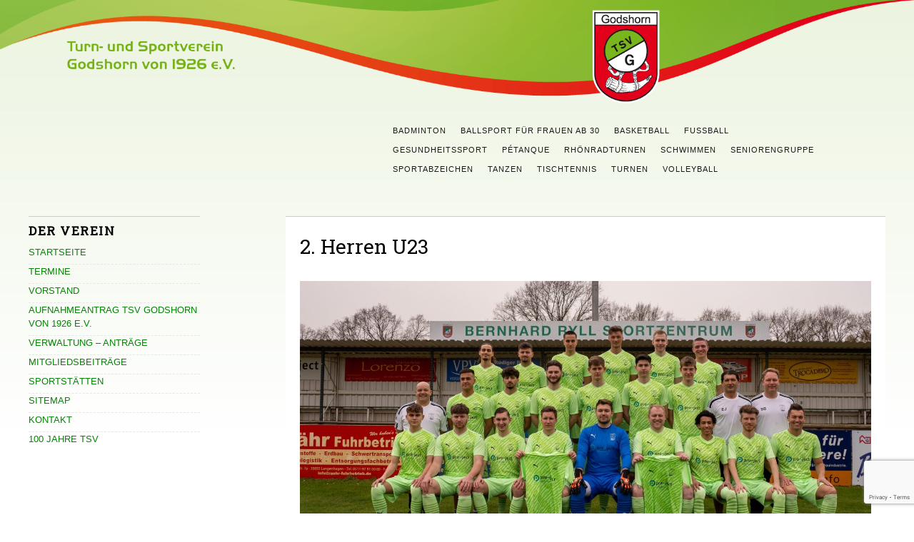

--- FILE ---
content_type: text/html; charset=UTF-8
request_url: https://tsv-godshorn.de/sparten/fussball/herren/herrenmannschaften-2/2-herren-ue18/
body_size: 25948
content:
<!DOCTYPE html>
<html lang="de">
<head>
	<meta charset="UTF-8" />
	<meta name="viewport" content="width=device-width,initial-scale=1">
	<meta http-equiv="cache-control" content="no-cache">
	<meta http-equiv="pragma" content="no-cache">
	<meta http-equiv="expires" content="0">
	<title>2. Herren U23 | </title>
        <link href='https://fonts.googleapis.com/css?family=Roboto+Slab:400,300|Roboto+Condensed:400,300|Droid+Sans' rel='stylesheet' type='text/css'>
<link href='https://fonts.googleapis.com/css?family=Yanone+Kaffeesatz:200,300,400' rel='stylesheet' type='text/css'>
	<link rel="profile" href="http://gmpg.org/xfn/11">
	<link rel="pingback" href="https://tsv-godshorn.de/xmlrpc.php">
	<!--[if lt IE 9]>
		<script src="https://tsv-godshorn.de/wp-content/themes/zuki/js/html5.js"></script>
	<![endif]-->
<title>2. Herren U23 &#8211; Turn- und Sportverein Godshorn</title>
<meta name='robots' content='max-image-preview:large' />
	<style>img:is([sizes="auto" i], [sizes^="auto," i]) { contain-intrinsic-size: 3000px 1500px }</style>
	<meta name="dlm-version" content="5.1.3"><link rel='dns-prefetch' href='//fonts.googleapis.com' />
<style>[consent-id]:not(.rcb-content-blocker):not([consent-transaction-complete]):not([consent-visual-use-parent^="children:"]):not([consent-confirm]){opacity:0!important;}
.rcb-content-blocker+.rcb-content-blocker-children-fallback~*{display:none!important;}</style><link rel="preload" href="https://tsv-godshorn.de/wp-content/3798a91f9a2981afe155f749e480ad60/dist/431277417.js?ver=975c5defe73b4b2fde03afbaa384a541" as="script" />
<link rel="preload" href="https://tsv-godshorn.de/wp-content/3798a91f9a2981afe155f749e480ad60/dist/2009102314.js?ver=80dde46deb116cc39fd095c5636dbf0d" as="script" />
<script data-cfasync="false" type="text/javascript" defer src="https://tsv-godshorn.de/wp-content/3798a91f9a2981afe155f749e480ad60/dist/431277417.js?ver=975c5defe73b4b2fde03afbaa384a541" id="real-cookie-banner-vendor-real-cookie-banner-banner-js"></script>
<script type="application/json" data-skip-lazy-load="js-extra" data-skip-moving="true" data-no-defer nitro-exclude data-alt-type="application/ld+json" data-dont-merge data-wpmeteor-nooptimize="true" data-cfasync="false" id="a885444cea3dd2e27b9297c81738adf191-js-extra">{"slug":"real-cookie-banner","textDomain":"real-cookie-banner","version":"5.2.4","restUrl":"https:\/\/tsv-godshorn.de\/wp-json\/real-cookie-banner\/v1\/","restNamespace":"real-cookie-banner\/v1","restPathObfuscateOffset":"22e45c6964f8bcc9","restRoot":"https:\/\/tsv-godshorn.de\/wp-json\/","restQuery":{"_v":"5.2.4","_locale":"user"},"restNonce":"85ca37746b","restRecreateNonceEndpoint":"https:\/\/tsv-godshorn.de\/wp-admin\/admin-ajax.php?action=rest-nonce","publicUrl":"https:\/\/tsv-godshorn.de\/wp-content\/plugins\/real-cookie-banner\/public\/","chunkFolder":"dist","chunksLanguageFolder":"https:\/\/tsv-godshorn.de\/wp-content\/languages\/mo-cache\/real-cookie-banner\/","chunks":{"chunk-config-tab-blocker.lite.js":["de_DE-83d48f038e1cf6148175589160cda67e","de_DE-e5c2f3318cd06f18a058318f5795a54b","de_DE-76129424d1eb6744d17357561a128725","de_DE-d3d8ada331df664d13fa407b77bc690b"],"chunk-config-tab-blocker.pro.js":["de_DE-ddf5ae983675e7b6eec2afc2d53654a2","de_DE-487d95eea292aab22c80aa3ae9be41f0","de_DE-ab0e642081d4d0d660276c9cebfe9f5d","de_DE-0f5f6074a855fa677e6086b82145bd50"],"chunk-config-tab-consent.lite.js":["de_DE-3823d7521a3fc2857511061e0d660408"],"chunk-config-tab-consent.pro.js":["de_DE-9cb9ecf8c1e8ce14036b5f3a5e19f098"],"chunk-config-tab-cookies.lite.js":["de_DE-1a51b37d0ef409906245c7ed80d76040","de_DE-e5c2f3318cd06f18a058318f5795a54b","de_DE-76129424d1eb6744d17357561a128725"],"chunk-config-tab-cookies.pro.js":["de_DE-572ee75deed92e7a74abba4b86604687","de_DE-487d95eea292aab22c80aa3ae9be41f0","de_DE-ab0e642081d4d0d660276c9cebfe9f5d"],"chunk-config-tab-dashboard.lite.js":["de_DE-f843c51245ecd2b389746275b3da66b6"],"chunk-config-tab-dashboard.pro.js":["de_DE-ae5ae8f925f0409361cfe395645ac077"],"chunk-config-tab-import.lite.js":["de_DE-66df94240f04843e5a208823e466a850"],"chunk-config-tab-import.pro.js":["de_DE-e5fee6b51986d4ff7a051d6f6a7b076a"],"chunk-config-tab-licensing.lite.js":["de_DE-e01f803e4093b19d6787901b9591b5a6"],"chunk-config-tab-licensing.pro.js":["de_DE-4918ea9704f47c2055904e4104d4ffba"],"chunk-config-tab-scanner.lite.js":["de_DE-b10b39f1099ef599835c729334e38429"],"chunk-config-tab-scanner.pro.js":["de_DE-752a1502ab4f0bebfa2ad50c68ef571f"],"chunk-config-tab-settings.lite.js":["de_DE-37978e0b06b4eb18b16164a2d9c93a2c"],"chunk-config-tab-settings.pro.js":["de_DE-e59d3dcc762e276255c8989fbd1f80e3"],"chunk-config-tab-tcf.lite.js":["de_DE-4f658bdbf0aa370053460bc9e3cd1f69","de_DE-e5c2f3318cd06f18a058318f5795a54b","de_DE-d3d8ada331df664d13fa407b77bc690b"],"chunk-config-tab-tcf.pro.js":["de_DE-e1e83d5b8a28f1f91f63b9de2a8b181a","de_DE-487d95eea292aab22c80aa3ae9be41f0","de_DE-0f5f6074a855fa677e6086b82145bd50"]},"others":{"customizeValuesBanner":"{\"layout\":{\"type\":\"dialog\",\"maxHeightEnabled\":false,\"maxHeight\":740,\"dialogMaxWidth\":400,\"dialogPosition\":\"middleCenter\",\"dialogMargin\":[0,0,0,0],\"bannerPosition\":\"bottom\",\"bannerMaxWidth\":700,\"dialogBorderRadius\":3,\"borderRadius\":3,\"animationIn\":\"none\",\"animationInDuration\":1000,\"animationInOnlyMobile\":false,\"animationOut\":\"none\",\"animationOutDuration\":500,\"animationOutOnlyMobile\":false,\"overlay\":true,\"overlayBg\":\"#0a0a0a\",\"overlayBgAlpha\":38,\"overlayBlur\":0},\"decision\":{\"acceptAll\":\"button\",\"acceptEssentials\":\"button\",\"showCloseIcon\":false,\"acceptIndividual\":\"link\",\"buttonOrder\":\"all,essential,save,individual\",\"showGroups\":true,\"groupsFirstView\":false,\"saveButton\":\"always\"},\"design\":{\"bg\":\"#ffffff\",\"textAlign\":\"center\",\"linkTextDecoration\":\"underline\",\"borderWidth\":0,\"borderColor\":\"#ffffff\",\"fontSize\":14,\"fontColor\":\"#2b2b2b\",\"fontInheritFamily\":true,\"fontFamily\":\"Arial, Helvetica, sans-serif\",\"fontWeight\":\"normal\",\"boxShadowEnabled\":true,\"boxShadowOffsetX\":0,\"boxShadowOffsetY\":-1,\"boxShadowBlurRadius\":9,\"boxShadowSpreadRadius\":0,\"boxShadowColor\":\"#2b2b2b\",\"boxShadowColorAlpha\":20},\"headerDesign\":{\"inheritBg\":true,\"bg\":\"#f4f4f4\",\"inheritTextAlign\":true,\"textAlign\":\"center\",\"padding\":[17,20,15,20],\"logo\":\"\",\"logoRetina\":\"\",\"logoMaxHeight\":40,\"logoPosition\":\"left\",\"logoMargin\":[5,15,5,15],\"fontSize\":20,\"fontColor\":\"#2b2b2b\",\"fontInheritFamily\":true,\"fontFamily\":\"Arial, Helvetica, sans-serif\",\"fontWeight\":\"normal\",\"borderWidth\":1,\"borderColor\":\"#efefef\"},\"bodyDesign\":{\"padding\":[15,20,10,20],\"descriptionInheritFontSize\":true,\"descriptionFontSize\":14,\"dottedGroupsInheritFontSize\":true,\"dottedGroupsFontSize\":14,\"dottedGroupsBulletColor\":\"#67bf3d\",\"teachingsInheritTextAlign\":true,\"teachingsTextAlign\":\"center\",\"teachingsSeparatorActive\":true,\"teachingsSeparatorWidth\":50,\"teachingsSeparatorHeight\":3,\"teachingsSeparatorColor\":\"#67bf3d\",\"teachingsInheritFontSize\":false,\"teachingsFontSize\":12,\"teachingsInheritFontColor\":false,\"teachingsFontColor\":\"#7c7c7c\",\"accordionMargin\":[10,0,5,0],\"accordionPadding\":[5,10,5,10],\"accordionArrowType\":\"outlined\",\"accordionArrowColor\":\"#15779b\",\"accordionBg\":\"#ffffff\",\"accordionActiveBg\":\"#f9f9f9\",\"accordionHoverBg\":\"#efefef\",\"accordionBorderWidth\":1,\"accordionBorderColor\":\"#efefef\",\"accordionTitleFontSize\":12,\"accordionTitleFontColor\":\"#2b2b2b\",\"accordionTitleFontWeight\":\"normal\",\"accordionDescriptionMargin\":[5,0,0,0],\"accordionDescriptionFontSize\":12,\"accordionDescriptionFontColor\":\"#757575\",\"accordionDescriptionFontWeight\":\"normal\",\"acceptAllOneRowLayout\":false,\"acceptAllPadding\":[10,10,10,10],\"acceptAllBg\":\"#67bf3d\",\"acceptAllTextAlign\":\"center\",\"acceptAllFontSize\":18,\"acceptAllFontColor\":\"#ffffff\",\"acceptAllFontWeight\":\"normal\",\"acceptAllBorderWidth\":0,\"acceptAllBorderColor\":\"#000000\",\"acceptAllHoverBg\":\"#60b239\",\"acceptAllHoverFontColor\":\"#ffffff\",\"acceptAllHoverBorderColor\":\"#000000\",\"acceptEssentialsUseAcceptAll\":false,\"acceptEssentialsButtonType\":\"\",\"acceptEssentialsPadding\":[5,5,5,5],\"acceptEssentialsBg\":\"#ffffff\",\"acceptEssentialsTextAlign\":\"center\",\"acceptEssentialsFontSize\":14,\"acceptEssentialsFontColor\":\"#60b239\",\"acceptEssentialsFontWeight\":\"normal\",\"acceptEssentialsBorderWidth\":3,\"acceptEssentialsBorderColor\":\"#60b239\",\"acceptEssentialsHoverBg\":\"#ffffff\",\"acceptEssentialsHoverFontColor\":\"#59a535\",\"acceptEssentialsHoverBorderColor\":\"#59a535\",\"acceptIndividualPadding\":[0,5,0,5],\"acceptIndividualBg\":\"#ffffff\",\"acceptIndividualTextAlign\":\"center\",\"acceptIndividualFontSize\":14,\"acceptIndividualFontColor\":\"#7c7c7c\",\"acceptIndividualFontWeight\":\"normal\",\"acceptIndividualBorderWidth\":0,\"acceptIndividualBorderColor\":\"#000000\",\"acceptIndividualHoverBg\":\"#ffffff\",\"acceptIndividualHoverFontColor\":\"#2b2b2b\",\"acceptIndividualHoverBorderColor\":\"#000000\"},\"footerDesign\":{\"poweredByLink\":true,\"inheritBg\":false,\"bg\":\"#f4f4f4\",\"inheritTextAlign\":true,\"textAlign\":\"center\",\"padding\":[15,20,17,20],\"fontSize\":14,\"fontColor\":\"#7c7c7c\",\"fontInheritFamily\":true,\"fontFamily\":\"Arial, Helvetica, sans-serif\",\"fontWeight\":\"normal\",\"hoverFontColor\":\"#2b2b2b\",\"borderWidth\":0,\"borderColor\":\"#efefef\",\"languageSwitcher\":\"flags\"},\"texts\":{\"headline\":\"Privatsph\\u00e4re-Einstellungen\",\"description\":\"Wir benutzen Cookies auf unserer Website. Einige von ihnen sind unerl\\u00e4sslich, w\\u00e4hrend andere uns helfen diese Website und dein Erlebnis zu verbessern. Du hast das Recht nur den technisch notwendigen Cookies zuzustimmen und deine Einwilligung zu Cookies zu einem sp\\u00e4teren Zeitpunkt zu widerrufen.\",\"acceptAll\":\"Allen Cookies zustimmen\",\"acceptEssentials\":\"Nur essenzielle Cookies akzeptieren\",\"acceptIndividual\":\"Individuelle Privatsph\\u00e4re-Einstellungen\",\"poweredBy\":\"4\",\"dataProcessingInUnsafeCountries\":\"Einige Dienste verarbeiten personenbezogene Daten in unsicheren Drittl\\u00e4ndern. Indem du in die Nutzung dieser Services einwilligst, erkl\\u00e4rst du dich auch mit der Verarbeitung deiner Daten in diesen unsicheren Drittl\\u00e4ndern gem\\u00e4\\u00df {{legalBasis}} einverstanden. Dies birgt das Risiko, dass deine Daten von Beh\\u00f6rden zu Kontroll- und \\u00dcberwachungszwecken verarbeitet werden, m\\u00f6glicherweise ohne die M\\u00f6glichkeit eines Rechtsbehelfs.\",\"ageNoticeBanner\":\"Du bist unter {{minAge}} Jahre alt? Dann kannst du nur essenziellen Cookies zustimmen, oder du kannst deine Eltern oder deinen Erziehungsberechtigten bitten mit dir gemeinsam anderen Cookies zuzustimmen.\",\"ageNoticeBlocker\":\"Du bist unter {{minAge}} Jahre alt? Leider ist es dir nicht gestattet diesen Cookies selbst zuzustimmen, um diesen Inhalt zu sehen. Bitte frage deine Eltern oder Erziehungsberechtigten, ob sie den Cookies mit dir zustimmen.\",\"listServicesNotice\":\"Wenn du alle Services akzeptierst, erlaubst du, dass {{services}} geladen werden. Diese sind nach ihrem Zweck in Gruppen {{serviceGroups}} unterteilt (Zugeh\\u00f6rigkeit durch hochgestellte Zahlen gekennzeichnet).\",\"listServicesLegitimateInterestNotice\":\"Au\\u00dferdem werden die {{services}} auf der Grundlage eines berechtigten Interesses geladen.\",\"consentForwardingExternalHosts\":\"Deine Einwilligung gilt auch auf {{websites}}.\",\"blockerHeadline\":\"{{name}} aufgrund von Privatsph\\u00e4re-Einstellungen blockiert\",\"blockerLinkShowMissing\":\"Alle Cookies anzeigen, denen du noch zustimmen musst\",\"blockerLoadButton\":\"Erforderliche Cookies akzeptieren und Inhalt laden\",\"blockerAcceptInfo\":\"Durch das Laden der blockierten Inhalte werden deine Privatsph\\u00e4re-Einstellungen angepasst, und Inhalte von diesem Dienst werden in Zukunft nicht mehr blockiert. Du hast das Recht, deine Entscheidung jederzeit zu widerrufen oder zu \\u00e4ndern.\",\"stickyHistory\":\"Historie der Privatsph\\u00e4re-Einstellungen\",\"stickyRevoke\":\"Einwilligungen widerrufen\",\"stickyRevokeSuccessMessage\":\"Du hast die Einwilligung f\\u00fcr Services mit dessen Cookies und Verarbeitung personenbezogener Daten erfolgreich widerrufen. Die Seite wird jetzt neu geladen!\",\"stickyChange\":\"Privatsph\\u00e4re-Einstellungen \\u00e4ndern\"},\"individualLayout\":{\"inheritDialogMaxWidth\":false,\"dialogMaxWidth\":750,\"inheritBannerMaxWidth\":false,\"bannerMaxWidth\":975,\"descriptionTextAlign\":\"left\"},\"group\":{\"checkboxBg\":\"#f0f0f0\",\"checkboxBorderWidth\":1,\"checkboxBorderColor\":\"#d2d2d2\",\"checkboxActiveColor\":\"#ffffff\",\"checkboxActiveBg\":\"#67bf3d\",\"checkboxActiveBorderColor\":\"#60b239\",\"groupInheritBg\":true,\"groupBg\":\"#f4f4f4\",\"groupPadding\":[15,15,15,15],\"groupSpacing\":10,\"groupBorderRadius\":3,\"groupBorderWidth\":1,\"groupBorderColor\":\"#f4f4f4\",\"headlineFontSize\":16,\"headlineFontWeight\":\"normal\",\"headlineFontColor\":\"#2b2b2b\",\"descriptionFontSize\":14,\"descriptionFontColor\":\"#7c7c7c\",\"linkColor\":\"#7c7c7c\",\"linkHoverColor\":\"#2b2b2b\",\"detailsHideLessRelevant\":true},\"saveButton\":{\"useAcceptAll\":false,\"type\":\"button\",\"padding\":[5,5,5,5],\"bg\":\"#ffffff\",\"textAlign\":\"center\",\"fontSize\":14,\"fontColor\":\"#60b239\",\"fontWeight\":\"normal\",\"borderWidth\":3,\"borderColor\":\"#60b239\",\"hoverBg\":\"#ffffff\",\"hoverFontColor\":\"#59a535\",\"hoverBorderColor\":\"#59a535\"},\"individualTexts\":{\"headline\":\"Individuelle Privatsph\\u00e4re-Einstellungen\",\"description\":\"Wir verwenden Cookies auf unserer Website. Einige von ihnen sind unerl\\u00e4sslich, w\\u00e4hrend andere uns helfen diese Website und dein Erlebnis zu verbessern. Du hast das Recht nur den technisch notwendigen Cookies zuzustimmen und deine Einwilligung zu Cookies zu einem sp\\u00e4teren Zeitpunkt zu widerrufen. Nachfolgend findest du eine \\u00dcbersicht \\u00fcber alle Cookies, die von dieser Website verwendet werden, und du kannst ganzen Kategorien zustimmen oder detaillierte Informationen zu jedem Cookie einsehen und ihnen individuell zustimmen.\",\"save\":\"Individuelle Auswahl speichern\",\"showMore\":\"Cookie-Informationen anzeigen\",\"hideMore\":\"Cookie-Informationen ausblenden\",\"postamble\":\"\"},\"mobile\":{\"enabled\":true,\"maxHeight\":400,\"hideHeader\":false,\"alignment\":\"bottom\",\"scalePercent\":90,\"scalePercentVertical\":-50},\"sticky\":{\"enabled\":false,\"animationsEnabled\":true,\"alignment\":\"left\",\"bubbleBorderRadius\":50,\"icon\":\"fingerprint\",\"iconCustom\":\"\",\"iconCustomRetina\":\"\",\"iconSize\":30,\"iconColor\":\"#ffffff\",\"bubbleMargin\":[10,20,20,20],\"bubblePadding\":15,\"bubbleBg\":\"#15779b\",\"bubbleBorderWidth\":0,\"bubbleBorderColor\":\"#10556f\",\"boxShadowEnabled\":true,\"boxShadowOffsetX\":0,\"boxShadowOffsetY\":2,\"boxShadowBlurRadius\":5,\"boxShadowSpreadRadius\":1,\"boxShadowColor\":\"#105b77\",\"boxShadowColorAlpha\":40,\"bubbleHoverBg\":\"#ffffff\",\"bubbleHoverBorderColor\":\"#000000\",\"hoverIconColor\":\"#000000\",\"hoverIconCustom\":\"\",\"hoverIconCustomRetina\":\"\",\"menuFontSize\":16,\"menuBorderRadius\":5,\"menuItemSpacing\":10,\"menuItemPadding\":[5,10,5,10]},\"customCss\":{\"css\":\"\",\"antiAdBlocker\":\"y\"}}","isPro":false,"showProHints":false,"proUrl":"https:\/\/devowl.io\/de\/go\/real-cookie-banner?source=rcb-lite","showLiteNotice":true,"frontend":{"groups":"[{\"id\":131,\"name\":\"Essenziell\",\"slug\":\"essenziell\",\"description\":\"Essenzielle Cookies sind f\\u00fcr die Grundfunktionalit\\u00e4t der Website erforderlich. Sie beinhalten nur technisch notwendige Cookies.\",\"isEssential\":true,\"isDefault\":true,\"items\":[{\"id\":4825,\"name\":\"Real Cookie Banner\",\"purpose\":\"Real Cookie Banner bittet Website-Besucher um die Einwilligung zum Setzen von Cookies und zur Verarbeitung personenbezogener Daten. Dazu wird jedem Website-Besucher eine UUID (pseudonyme Identifikation des Nutzers) zugewiesen, die bis zum Ablauf des Cookies zur Speicherung der Einwilligung g\\u00fcltig ist. Cookies werden dazu verwendet, um zu testen, ob Cookies gesetzt werden k\\u00f6nnen, um Referenz auf die dokumentierte Einwilligung zu speichern, um zu speichern, in welche Services aus welchen Service-Gruppen der Besucher eingewilligt hat, und, falls Einwilligung nach dem Transparency & Consent Framework (TCF) eingeholt werden, um die Einwilligungen in TCF Partner, Zwecke, besondere Zwecke, Funktionen und besondere Funktionen zu speichern. Im Rahmen der Darlegungspflicht nach DSGVO wird die erhobene Einwilligung vollumf\\u00e4nglich dokumentiert. Dazu z\\u00e4hlt neben den Services und Service-Gruppen, in welche der Besucher eingewilligt hat, und falls Einwilligung nach dem TCF Standard eingeholt werden, in welche TCF Partner, Zwecke und Funktionen der Besucher eingewilligt hat, alle Einstellungen des Cookie Banners zum Zeitpunkt der Einwilligung als auch die technischen Umst\\u00e4nde (z.B. Gr\\u00f6\\u00dfe des Sichtbereichs bei der Einwilligung) und die Nutzerinteraktionen (z.B. Klick auf Buttons), die zur Einwilligung gef\\u00fchrt haben. Die Einwilligung wird pro Sprache einmal erhoben.\",\"providerContact\":{\"phone\":\"\",\"email\":\"\",\"link\":\"\"},\"isProviderCurrentWebsite\":true,\"provider\":\"Turn- und Sportverein Godshorn\",\"uniqueName\":\"real-cookie-banner\",\"isEmbeddingOnlyExternalResources\":false,\"legalBasis\":\"legal-requirement\",\"dataProcessingInCountries\":[],\"dataProcessingInCountriesSpecialTreatments\":[],\"technicalDefinitions\":[{\"type\":\"http\",\"name\":\"real_cookie_banner*\",\"host\":\".tsv-godshorn.de\",\"duration\":365,\"durationUnit\":\"d\",\"isSessionDuration\":false,\"purpose\":\"Eindeutiger Identifikator f\\u00fcr die Einwilligung, aber nicht f\\u00fcr den Website-Besucher. Revisionshash f\\u00fcr die Einstellungen des Cookie-Banners (Texte, Farben, Funktionen, Servicegruppen, Dienste, Content Blocker usw.). IDs f\\u00fcr eingewilligte Services und Service-Gruppen.\"},{\"type\":\"http\",\"name\":\"real_cookie_banner*-tcf\",\"host\":\".tsv-godshorn.de\",\"duration\":365,\"durationUnit\":\"d\",\"isSessionDuration\":false,\"purpose\":\"Im Rahmen von TCF gesammelte Einwilligungen, die im TC-String-Format gespeichert werden, einschlie\\u00dflich TCF-Vendoren, -Zwecke, -Sonderzwecke, -Funktionen und -Sonderfunktionen.\"},{\"type\":\"http\",\"name\":\"real_cookie_banner*-gcm\",\"host\":\".tsv-godshorn.de\",\"duration\":365,\"durationUnit\":\"d\",\"isSessionDuration\":false,\"purpose\":\"Die im Google Consent Mode gesammelten Einwilligungen in die verschiedenen Einwilligungstypen (Zwecke) werden f\\u00fcr alle mit dem Google Consent Mode kompatiblen Services gespeichert.\"},{\"type\":\"http\",\"name\":\"real_cookie_banner-test\",\"host\":\".tsv-godshorn.de\",\"duration\":365,\"durationUnit\":\"d\",\"isSessionDuration\":false,\"purpose\":\"Cookie, der gesetzt wurde, um die Funktionalit\\u00e4t von HTTP-Cookies zu testen. Wird sofort nach dem Test gel\\u00f6scht.\"},{\"type\":\"local\",\"name\":\"real_cookie_banner*\",\"host\":\"https:\\\/\\\/tsv-godshorn.de\",\"duration\":1,\"durationUnit\":\"d\",\"isSessionDuration\":false,\"purpose\":\"Eindeutiger Identifikator f\\u00fcr die Einwilligung, aber nicht f\\u00fcr den Website-Besucher. Revisionshash f\\u00fcr die Einstellungen des Cookie-Banners (Texte, Farben, Funktionen, Service-Gruppen, Services, Content Blocker usw.). IDs f\\u00fcr eingewilligte Services und Service-Gruppen. Wird nur solange gespeichert, bis die Einwilligung auf dem Website-Server dokumentiert ist.\"},{\"type\":\"local\",\"name\":\"real_cookie_banner*-tcf\",\"host\":\"https:\\\/\\\/tsv-godshorn.de\",\"duration\":1,\"durationUnit\":\"d\",\"isSessionDuration\":false,\"purpose\":\"Im Rahmen von TCF gesammelte Einwilligungen werden im TC-String-Format gespeichert, einschlie\\u00dflich TCF Vendoren, Zwecke, besondere Zwecke, Funktionen und besondere Funktionen. Wird nur solange gespeichert, bis die Einwilligung auf dem Website-Server dokumentiert ist.\"},{\"type\":\"local\",\"name\":\"real_cookie_banner*-gcm\",\"host\":\"https:\\\/\\\/tsv-godshorn.de\",\"duration\":1,\"durationUnit\":\"d\",\"isSessionDuration\":false,\"purpose\":\"Im Rahmen des Google Consent Mode erfasste Einwilligungen werden f\\u00fcr alle mit dem Google Consent Mode kompatiblen Services in Einwilligungstypen (Zwecke) gespeichert. Wird nur solange gespeichert, bis die Einwilligung auf dem Website-Server dokumentiert ist.\"},{\"type\":\"local\",\"name\":\"real_cookie_banner-consent-queue*\",\"host\":\"https:\\\/\\\/tsv-godshorn.de\",\"duration\":1,\"durationUnit\":\"d\",\"isSessionDuration\":false,\"purpose\":\"Lokale Zwischenspeicherung (Caching) der Auswahl im Cookie-Banner, bis der Server die Einwilligung dokumentiert; Dokumentation periodisch oder bei Seitenwechseln versucht, wenn der Server nicht verf\\u00fcgbar oder \\u00fcberlastet ist.\"}],\"codeDynamics\":[],\"providerPrivacyPolicyUrl\":\"https:\\\/\\\/tsv-godshorn.de\\\/datenschutz\\\/\",\"providerLegalNoticeUrl\":\"\",\"tagManagerOptInEventName\":\"\",\"tagManagerOptOutEventName\":\"\",\"googleConsentModeConsentTypes\":[],\"executePriority\":10,\"codeOptIn\":\"\",\"executeCodeOptInWhenNoTagManagerConsentIsGiven\":false,\"codeOptOut\":\"\",\"executeCodeOptOutWhenNoTagManagerConsentIsGiven\":false,\"deleteTechnicalDefinitionsAfterOptOut\":false,\"codeOnPageLoad\":\"\",\"presetId\":\"real-cookie-banner\"}]}]","links":[{"id":6015,"label":"Datenschutzerkl\u00e4rung","pageType":"privacyPolicy","isExternalUrl":false,"pageId":3630,"url":"https:\/\/tsv-godshorn.de\/datenschutz\/","hideCookieBanner":true,"isTargetBlank":true},{"id":6016,"label":"Impressum","pageType":"legalNotice","isExternalUrl":false,"pageId":20,"url":"https:\/\/tsv-godshorn.de\/impressum\/","hideCookieBanner":true,"isTargetBlank":true}],"websiteOperator":{"address":"","country":"","contactEmail":"base64-encoded:aC5ib2VraG9mZkBtZWRpYS1oYW5ub3Zlci5kZQ==","contactPhone":"","contactFormUrl":false},"blocker":[],"languageSwitcher":[],"predefinedDataProcessingInSafeCountriesLists":{"GDPR":["AT","BE","BG","HR","CY","CZ","DK","EE","FI","FR","DE","GR","HU","IE","IS","IT","LI","LV","LT","LU","MT","NL","NO","PL","PT","RO","SK","SI","ES","SE"],"DSG":["CH"],"GDPR+DSG":[],"ADEQUACY_EU":["AD","AR","CA","FO","GG","IL","IM","JP","JE","NZ","KR","CH","GB","UY","US"],"ADEQUACY_CH":["DE","AD","AR","AT","BE","BG","CA","CY","HR","DK","ES","EE","FI","FR","GI","GR","GG","HU","IM","FO","IE","IS","IL","IT","JE","LV","LI","LT","LU","MT","MC","NO","NZ","NL","PL","PT","CZ","RO","GB","SK","SI","SE","UY","US"]},"decisionCookieName":"real_cookie_banner-v:3_blog:1_path:d0f4551","revisionHash":"32534a742e1340f84293e316a92ac5d8","territorialLegalBasis":["gdpr-eprivacy"],"setCookiesViaManager":"none","isRespectDoNotTrack":true,"failedConsentDocumentationHandling":"essentials","isAcceptAllForBots":true,"isDataProcessingInUnsafeCountries":false,"isAgeNotice":true,"ageNoticeAgeLimit":16,"isListServicesNotice":false,"isBannerLessConsent":false,"isTcf":false,"isGcm":false,"isGcmListPurposes":false,"hasLazyData":false},"anonymousContentUrl":"https:\/\/tsv-godshorn.de\/wp-content\/3798a91f9a2981afe155f749e480ad60\/dist\/","anonymousHash":"3798a91f9a2981afe155f749e480ad60","hasDynamicPreDecisions":false,"isLicensed":true,"isDevLicense":false,"multilingualSkipHTMLForTag":"","isCurrentlyInTranslationEditorPreview":false,"defaultLanguage":"","currentLanguage":"","activeLanguages":[],"context":"","iso3166OneAlpha2":{"AF":"Afghanistan","AL":"Albanien","DZ":"Algerien","AS":"Amerikanisch-Samoa","AD":"Andorra","AO":"Angola","AI":"Anguilla","AQ":"Antarktis","AG":"Antigua und Barbuda","AR":"Argentinien","AM":"Armenien","AW":"Aruba","AZ":"Aserbaidschan","AU":"Australien","BS":"Bahamas","BH":"Bahrain","BD":"Bangladesch","BB":"Barbados","BY":"Belarus","BE":"Belgien","BZ":"Belize","BJ":"Benin","BM":"Bermuda","BT":"Bhutan","BO":"Bolivien","BA":"Bosnien und Herzegowina","BW":"Botswana","BV":"Bouvetinsel","BR":"Brasilien","IO":"Britisches Territorium im Indischen Ozean","BN":"Brunei Darussalam","BG":"Bulgarien","BF":"Burkina Faso","BI":"Burundi","CL":"Chile","CN":"China","CK":"Cookinseln","CR":"Costa Rica","DE":"Deutschland","LA":"Die Laotische Demokratische Volksrepublik","DM":"Dominica","DO":"Dominikanische Republik","DJ":"Dschibuti","DK":"D\u00e4nemark","EC":"Ecuador","SV":"El Salvador","ER":"Eritrea","EE":"Estland","FK":"Falklandinseln (Malwinen)","FJ":"Fidschi","FI":"Finnland","FR":"Frankreich","GF":"Franz\u00f6sisch-Guayana","PF":"Franz\u00f6sisch-Polynesien","TF":"Franz\u00f6sische S\u00fcd- und Antarktisgebiete","FO":"F\u00e4r\u00f6er Inseln","FM":"F\u00f6derierte Staaten von Mikronesien","GA":"Gabun","GM":"Gambia","GE":"Georgien","GH":"Ghana","GI":"Gibraltar","GD":"Grenada","GR":"Griechenland","GL":"Gr\u00f6nland","GP":"Guadeloupe","GU":"Guam","GT":"Guatemala","GG":"Guernsey","GN":"Guinea","GW":"Guinea-Bissau","GY":"Guyana","HT":"Haiti","HM":"Heard und die McDonaldinseln","VA":"Heiliger Stuhl (Staat Vatikanstadt)","HN":"Honduras","HK":"Hong Kong","IN":"Indien","ID":"Indonesien","IQ":"Irak","IE":"Irland","IR":"Islamische Republik Iran","IS":"Island","IM":"Isle of Man","IL":"Israel","IT":"Italien","JM":"Jamaika","JP":"Japan","YE":"Jemen","JE":"Jersey","JO":"Jordanien","VG":"Jungferninseln, Britisch","VI":"Jungferninseln, U.S.","KY":"Kaimaninseln","KH":"Kambodscha","CM":"Kamerun","CA":"Kanada","CV":"Kap Verde","KZ":"Kasachstan","QA":"Katar","KE":"Kenia","KG":"Kirgisistan","KI":"Kiribati","UM":"Kleinere Inselbesitzungen der Vereinigten Staaten","CC":"Kokosinseln","CO":"Kolumbien","KM":"Komoren","CG":"Kongo","CD":"Kongo, Demokratische Republik","KR":"Korea","HR":"Kroatien","CU":"Kuba","KW":"Kuwait","LS":"Lesotho","LV":"Lettland","LB":"Libanon","LR":"Liberia","LY":"Libysch-Arabische Dschamahirija","LI":"Liechtenstein","LT":"Litauen","LU":"Luxemburg","MO":"Macao","MG":"Madagaskar","MW":"Malawi","MY":"Malaysia","MV":"Malediven","ML":"Mali","MT":"Malta","MA":"Marokko","MH":"Marshallinseln","MQ":"Martinique","MR":"Mauretanien","MU":"Mauritius","YT":"Mayotte","MK":"Mazedonien","MX":"Mexiko","MD":"Moldawien","MC":"Monaco","MN":"Mongolei","ME":"Montenegro","MS":"Montserrat","MZ":"Mosambik","MM":"Myanmar","NA":"Namibia","NR":"Nauru","NP":"Nepal","NC":"Neukaledonien","NZ":"Neuseeland","NI":"Nicaragua","NL":"Niederlande","AN":"Niederl\u00e4ndische Antillen","NE":"Niger","NG":"Nigeria","NU":"Niue","KP":"Nordkorea","NF":"Norfolkinsel","NO":"Norwegen","MP":"N\u00f6rdliche Marianen","OM":"Oman","PK":"Pakistan","PW":"Palau","PS":"Pal\u00e4stinensisches Gebiet, besetzt","PA":"Panama","PG":"Papua-Neuguinea","PY":"Paraguay","PE":"Peru","PH":"Philippinen","PN":"Pitcairn","PL":"Polen","PT":"Portugal","PR":"Puerto Rico","CI":"Republik C\u00f4te d'Ivoire","RW":"Ruanda","RO":"Rum\u00e4nien","RU":"Russische F\u00f6deration","RE":"R\u00e9union","BL":"Saint Barth\u00e9l\u00e9my","PM":"Saint Pierre und Miquelo","SB":"Salomonen","ZM":"Sambia","WS":"Samoa","SM":"San Marino","SH":"Sankt Helena","MF":"Sankt Martin","SA":"Saudi-Arabien","SE":"Schweden","CH":"Schweiz","SN":"Senegal","RS":"Serbien","SC":"Seychellen","SL":"Sierra Leone","ZW":"Simbabwe","SG":"Singapur","SK":"Slowakei","SI":"Slowenien","SO":"Somalia","ES":"Spanien","LK":"Sri Lanka","KN":"St. Kitts und Nevis","LC":"St. Lucia","VC":"St. Vincent und Grenadinen","SD":"Sudan","SR":"Surinam","SJ":"Svalbard und Jan Mayen","SZ":"Swasiland","SY":"Syrische Arabische Republik","ST":"S\u00e3o Tom\u00e9 und Pr\u00edncipe","ZA":"S\u00fcdafrika","GS":"S\u00fcdgeorgien und die S\u00fcdlichen Sandwichinseln","TJ":"Tadschikistan","TW":"Taiwan","TZ":"Tansania","TH":"Thailand","TL":"Timor-Leste","TG":"Togo","TK":"Tokelau","TO":"Tonga","TT":"Trinidad und Tobago","TD":"Tschad","CZ":"Tschechische Republik","TN":"Tunesien","TM":"Turkmenistan","TC":"Turks- und Caicosinseln","TV":"Tuvalu","TR":"T\u00fcrkei","UG":"Uganda","UA":"Ukraine","HU":"Ungarn","UY":"Uruguay","UZ":"Usbekistan","VU":"Vanuatu","VE":"Venezuela","AE":"Vereinigte Arabische Emirate","US":"Vereinigte Staaten","GB":"Vereinigtes K\u00f6nigreich","VN":"Vietnam","WF":"Wallis und Futuna","CX":"Weihnachtsinsel","EH":"Westsahara","CF":"Zentralafrikanische Republik","CY":"Zypern","EG":"\u00c4gypten","GQ":"\u00c4quatorialguinea","ET":"\u00c4thiopien","AX":"\u00c5land Inseln","AT":"\u00d6sterreich"},"visualParentSelectors":{".et_pb_video_box":1,".et_pb_video_slider:has(>.et_pb_slider_carousel %s)":"self",".ast-oembed-container":1,".wpb_video_wrapper":1,".gdlr-core-pbf-background-wrap":1},"isPreventPreDecision":false,"isInvalidateImplicitUserConsent":false,"dependantVisibilityContainers":["[role=\"tabpanel\"]",".eael-tab-content-item",".wpcs_content_inner",".op3-contenttoggleitem-content",".op3-popoverlay-content",".pum-overlay","[data-elementor-type=\"popup\"]",".wp-block-ub-content-toggle-accordion-content-wrap",".w-popup-wrap",".oxy-lightbox_inner[data-inner-content=true]",".oxy-pro-accordion_body",".oxy-tab-content",".kt-accordion-panel",".vc_tta-panel-body",".mfp-hide","div[id^=\"tve_thrive_lightbox_\"]",".brxe-xpromodalnestable",".evcal_eventcard",".divioverlay",".et_pb_toggle_content"],"disableDeduplicateExceptions":[".et_pb_video_slider"],"bannerDesignVersion":12,"bannerI18n":{"showMore":"Mehr anzeigen","hideMore":"Verstecken","showLessRelevantDetails":"Weitere Details anzeigen (%s)","hideLessRelevantDetails":"Weitere Details ausblenden (%s)","other":"Anderes","legalBasis":{"label":"Verwendung auf gesetzlicher Grundlage von","consentPersonalData":"Einwilligung zur Verarbeitung personenbezogener Daten","consentStorage":"Einwilligung zur Speicherung oder zum Zugriff auf Informationen auf der Endeinrichtung des Nutzers","legitimateInterestPersonalData":"Berechtigtes Interesse zur Verarbeitung personenbezogener Daten","legitimateInterestStorage":"Bereitstellung eines ausdr\u00fccklich gew\u00fcnschten digitalen Dienstes zur Speicherung oder zum Zugriff auf Informationen auf der Endeinrichtung des Nutzers","legalRequirementPersonalData":"Erf\u00fcllung einer rechtlichen Verpflichtung zur Verarbeitung personenbezogener Daten"},"territorialLegalBasisArticles":{"gdpr-eprivacy":{"dataProcessingInUnsafeCountries":"Art. 49 Abs. 1 lit. a DSGVO"},"dsg-switzerland":{"dataProcessingInUnsafeCountries":"Art. 17 Abs. 1 lit. a DSG (Schweiz)"}},"legitimateInterest":"Berechtigtes Interesse","consent":"Einwilligung","crawlerLinkAlert":"Wir haben erkannt, dass du ein Crawler\/Bot bist. Nur nat\u00fcrliche Personen d\u00fcrfen in Cookies und die Verarbeitung von personenbezogenen Daten einwilligen. Daher hat der Link f\u00fcr dich keine Funktion.","technicalCookieDefinitions":"Technische Cookie-Definitionen","technicalCookieName":"Technischer Cookie Name","usesCookies":"Verwendete Cookies","cookieRefresh":"Cookie-Erneuerung","usesNonCookieAccess":"Verwendet Cookie-\u00e4hnliche Informationen (LocalStorage, SessionStorage, IndexDB, etc.)","host":"Host","duration":"Dauer","noExpiration":"Kein Ablauf","type":"Typ","purpose":"Zweck","purposes":"Zwecke","headerTitlePrivacyPolicyHistory":"Privatsph\u00e4re-Einstellungen: Historie","skipToConsentChoices":"Zu Einwilligungsoptionen springen","historyLabel":"Einwilligungen anzeigen vom","historyItemLoadError":"Das Lesen der Zustimmung ist fehlgeschlagen. Bitte versuche es sp\u00e4ter noch einmal!","historySelectNone":"Noch nicht eingewilligt","provider":"Anbieter","providerContactPhone":"Telefon","providerContactEmail":"E-Mail","providerContactLink":"Kontaktformular","providerPrivacyPolicyUrl":"Datenschutzerkl\u00e4rung","providerLegalNoticeUrl":"Impressum","nonStandard":"Nicht standardisierte Datenverarbeitung","nonStandardDesc":"Einige Services setzen Cookies und\/oder verarbeiten personenbezogene Daten, ohne die Standards f\u00fcr die Mitteilung der Einwilligung einzuhalten. Diese Services werden in mehrere Gruppen eingeteilt. Sogenannte \"essenzielle Services\" werden auf Basis eines berechtigten Interesses genutzt und k\u00f6nnen nicht abgew\u00e4hlt werden (ein Widerspruch muss ggf. per E-Mail oder Brief gem\u00e4\u00df der Datenschutzerkl\u00e4rung erfolgen), w\u00e4hrend alle anderen Services nur nach einer Einwilligung genutzt werden.","dataProcessingInThirdCountries":"Datenverarbeitung in Drittl\u00e4ndern","safetyMechanisms":{"label":"Sicherheitsmechanismen f\u00fcr die Daten\u00fcbermittlung","standardContractualClauses":"Standardvertragsklauseln","adequacyDecision":"Angemessenheitsbeschluss","eu":"EU","switzerland":"Schweiz","bindingCorporateRules":"Verbindliche interne Datenschutzvorschriften","contractualGuaranteeSccSubprocessors":"Vertragliche Garantie f\u00fcr Standardvertragsklauseln mit Unterauftragsverarbeitern"},"durationUnit":{"n1":{"s":"Sekunde","m":"Minute","h":"Stunde","d":"Tag","mo":"Monat","y":"Jahr"},"nx":{"s":"Sekunden","m":"Minuten","h":"Stunden","d":"Tage","mo":"Monate","y":"Jahre"}},"close":"Schlie\u00dfen","closeWithoutSaving":"Schlie\u00dfen ohne Speichern","yes":"Ja","no":"Nein","unknown":"Unbekannt","none":"Nichts","noLicense":"Keine Lizenz aktiviert - kein Produktionseinsatz!","devLicense":"Produktlizenz nicht f\u00fcr den Produktionseinsatz!","devLicenseLearnMore":"Mehr erfahren","devLicenseLink":"https:\/\/devowl.io\/de\/wissensdatenbank\/lizenz-installations-typ\/","andSeparator":" und ","deprecated":{"appropriateSafeguard":"Geeignete Garantien","dataProcessingInUnsafeCountries":"Datenverarbeitung in unsicheren Drittl\u00e4ndern","legalRequirement":"Erf\u00fcllung einer rechtlichen Verpflichtung"}},"pageRequestUuid4":"ab024b526-b75a-4088-a7ce-16dbf8d0baf9","pageByIdUrl":"https:\/\/tsv-godshorn.de?page_id","pluginUrl":"https:\/\/devowl.io\/wordpress-real-cookie-banner\/"}}</script>
<script data-skip-lazy-load="js-extra" data-skip-moving="true" data-no-defer nitro-exclude data-alt-type="application/ld+json" data-dont-merge data-wpmeteor-nooptimize="true" data-cfasync="false" id="a885444cea3dd2e27b9297c81738adf192-js-extra">
(()=>{var x=function (a,b){return-1<["codeOptIn","codeOptOut","codeOnPageLoad","contactEmail"].indexOf(a)&&"string"==typeof b&&b.startsWith("base64-encoded:")?window.atob(b.substr(15)):b},t=(e,t)=>new Proxy(e,{get:(e,n)=>{let r=Reflect.get(e,n);return n===t&&"string"==typeof r&&(r=JSON.parse(r,x),Reflect.set(e,n,r)),r}}),n=JSON.parse(document.getElementById("a885444cea3dd2e27b9297c81738adf191-js-extra").innerHTML,x);window.Proxy?n.others.frontend=t(n.others.frontend,"groups"):n.others.frontend.groups=JSON.parse(n.others.frontend.groups,x);window.Proxy?n.others=t(n.others,"customizeValuesBanner"):n.others.customizeValuesBanner=JSON.parse(n.others.customizeValuesBanner,x);;window.realCookieBanner=n;window[Math.random().toString(36)]=n;
})();
</script><script data-cfasync="false" type="text/javascript" id="real-cookie-banner-banner-js-before">
/* <![CDATA[ */
((a,b)=>{a[b]||(a[b]={unblockSync:()=>undefined},["consentSync"].forEach(c=>a[b][c]=()=>({cookie:null,consentGiven:!1,cookieOptIn:!0})),["consent","consentAll","unblock"].forEach(c=>a[b][c]=(...d)=>new Promise(e=>a.addEventListener(b,()=>{a[b][c](...d).then(e)},{once:!0}))))})(window,"consentApi");
/* ]]> */
</script>
<script data-cfasync="false" type="text/javascript" defer src="https://tsv-godshorn.de/wp-content/3798a91f9a2981afe155f749e480ad60/dist/2009102314.js?ver=80dde46deb116cc39fd095c5636dbf0d" id="real-cookie-banner-banner-js"></script>
<script type="text/javascript">
/* <![CDATA[ */
window._wpemojiSettings = {"baseUrl":"https:\/\/s.w.org\/images\/core\/emoji\/16.0.1\/72x72\/","ext":".png","svgUrl":"https:\/\/s.w.org\/images\/core\/emoji\/16.0.1\/svg\/","svgExt":".svg","source":{"concatemoji":"https:\/\/tsv-godshorn.de\/wp-includes\/js\/wp-emoji-release.min.js?ver=6.8.3"}};
/*! This file is auto-generated */
!function(s,n){var o,i,e;function c(e){try{var t={supportTests:e,timestamp:(new Date).valueOf()};sessionStorage.setItem(o,JSON.stringify(t))}catch(e){}}function p(e,t,n){e.clearRect(0,0,e.canvas.width,e.canvas.height),e.fillText(t,0,0);var t=new Uint32Array(e.getImageData(0,0,e.canvas.width,e.canvas.height).data),a=(e.clearRect(0,0,e.canvas.width,e.canvas.height),e.fillText(n,0,0),new Uint32Array(e.getImageData(0,0,e.canvas.width,e.canvas.height).data));return t.every(function(e,t){return e===a[t]})}function u(e,t){e.clearRect(0,0,e.canvas.width,e.canvas.height),e.fillText(t,0,0);for(var n=e.getImageData(16,16,1,1),a=0;a<n.data.length;a++)if(0!==n.data[a])return!1;return!0}function f(e,t,n,a){switch(t){case"flag":return n(e,"\ud83c\udff3\ufe0f\u200d\u26a7\ufe0f","\ud83c\udff3\ufe0f\u200b\u26a7\ufe0f")?!1:!n(e,"\ud83c\udde8\ud83c\uddf6","\ud83c\udde8\u200b\ud83c\uddf6")&&!n(e,"\ud83c\udff4\udb40\udc67\udb40\udc62\udb40\udc65\udb40\udc6e\udb40\udc67\udb40\udc7f","\ud83c\udff4\u200b\udb40\udc67\u200b\udb40\udc62\u200b\udb40\udc65\u200b\udb40\udc6e\u200b\udb40\udc67\u200b\udb40\udc7f");case"emoji":return!a(e,"\ud83e\udedf")}return!1}function g(e,t,n,a){var r="undefined"!=typeof WorkerGlobalScope&&self instanceof WorkerGlobalScope?new OffscreenCanvas(300,150):s.createElement("canvas"),o=r.getContext("2d",{willReadFrequently:!0}),i=(o.textBaseline="top",o.font="600 32px Arial",{});return e.forEach(function(e){i[e]=t(o,e,n,a)}),i}function t(e){var t=s.createElement("script");t.src=e,t.defer=!0,s.head.appendChild(t)}"undefined"!=typeof Promise&&(o="wpEmojiSettingsSupports",i=["flag","emoji"],n.supports={everything:!0,everythingExceptFlag:!0},e=new Promise(function(e){s.addEventListener("DOMContentLoaded",e,{once:!0})}),new Promise(function(t){var n=function(){try{var e=JSON.parse(sessionStorage.getItem(o));if("object"==typeof e&&"number"==typeof e.timestamp&&(new Date).valueOf()<e.timestamp+604800&&"object"==typeof e.supportTests)return e.supportTests}catch(e){}return null}();if(!n){if("undefined"!=typeof Worker&&"undefined"!=typeof OffscreenCanvas&&"undefined"!=typeof URL&&URL.createObjectURL&&"undefined"!=typeof Blob)try{var e="postMessage("+g.toString()+"("+[JSON.stringify(i),f.toString(),p.toString(),u.toString()].join(",")+"));",a=new Blob([e],{type:"text/javascript"}),r=new Worker(URL.createObjectURL(a),{name:"wpTestEmojiSupports"});return void(r.onmessage=function(e){c(n=e.data),r.terminate(),t(n)})}catch(e){}c(n=g(i,f,p,u))}t(n)}).then(function(e){for(var t in e)n.supports[t]=e[t],n.supports.everything=n.supports.everything&&n.supports[t],"flag"!==t&&(n.supports.everythingExceptFlag=n.supports.everythingExceptFlag&&n.supports[t]);n.supports.everythingExceptFlag=n.supports.everythingExceptFlag&&!n.supports.flag,n.DOMReady=!1,n.readyCallback=function(){n.DOMReady=!0}}).then(function(){return e}).then(function(){var e;n.supports.everything||(n.readyCallback(),(e=n.source||{}).concatemoji?t(e.concatemoji):e.wpemoji&&e.twemoji&&(t(e.twemoji),t(e.wpemoji)))}))}((window,document),window._wpemojiSettings);
/* ]]> */
</script>
<style id='wp-emoji-styles-inline-css' type='text/css'>

	img.wp-smiley, img.emoji {
		display: inline !important;
		border: none !important;
		box-shadow: none !important;
		height: 1em !important;
		width: 1em !important;
		margin: 0 0.07em !important;
		vertical-align: -0.1em !important;
		background: none !important;
		padding: 0 !important;
	}
</style>
<style id='co-authors-plus-coauthors-style-inline-css' type='text/css'>
.wp-block-co-authors-plus-coauthors.is-layout-flow [class*=wp-block-co-authors-plus]{display:inline}

</style>
<style id='co-authors-plus-avatar-style-inline-css' type='text/css'>
.wp-block-co-authors-plus-avatar :where(img){height:auto;max-width:100%;vertical-align:bottom}.wp-block-co-authors-plus-coauthors.is-layout-flow .wp-block-co-authors-plus-avatar :where(img){vertical-align:middle}.wp-block-co-authors-plus-avatar:is(.alignleft,.alignright){display:table}.wp-block-co-authors-plus-avatar.aligncenter{display:table;margin-inline:auto}

</style>
<style id='co-authors-plus-image-style-inline-css' type='text/css'>
.wp-block-co-authors-plus-image{margin-bottom:0}.wp-block-co-authors-plus-image :where(img){height:auto;max-width:100%;vertical-align:bottom}.wp-block-co-authors-plus-coauthors.is-layout-flow .wp-block-co-authors-plus-image :where(img){vertical-align:middle}.wp-block-co-authors-plus-image:is(.alignfull,.alignwide) :where(img){width:100%}.wp-block-co-authors-plus-image:is(.alignleft,.alignright){display:table}.wp-block-co-authors-plus-image.aligncenter{display:table;margin-inline:auto}

</style>
<style id='inline-spoilers-block-style-inline-css' type='text/css'>
.wp-block-inline-spoilers-block{background:#f5f5f5;border:1px solid #c3cbd1;border-left-width:2px;box-sizing:border-box;clear:both;padding:0 10px}.wp-block-inline-spoilers-block .spoiler-title,.wp-block-inline-spoilers-block summary{background-color:#e9e9e6;background-image:url([data-uri]);background-position:6px;background-repeat:no-repeat;border-bottom:1px solid #c3cbd1;cursor:pointer;font-weight:700;line-height:1.5;list-style:none;margin:0 -10px -1px;outline:0;padding:0 6px 0 23px;text-align:left}.wp-block-inline-spoilers-block[open]>.spoiler-title,.wp-block-inline-spoilers-block[open]>summary{background-image:url([data-uri]);margin:0 -10px 2px}div.spoiler-wrap{background-color:#e9e9e6;border:1px solid #c3cbd1;border-left-width:2px;clear:both;display:block;margin:6px 0;padding:0}div.spoiler-head{color:#2a2a2a;cursor:pointer;display:block;font-weight:700;line-height:1.5;margin-left:6px;padding:0 6px 0 14px;text-align:left}div.spoiler-head.collapsed{background:url([data-uri]) 0 no-repeat}div.spoiler-head.expanded{background:url([data-uri]) 0 no-repeat}div.spoiler-head.collapsed.no-icon,div.spoiler-head.expanded.no-icon{background:0 0;cursor:auto;padding:0 6px}div.spoiler-body{background:#f5f5f5;border-top:1px solid #c3cbd1;padding:2px 6px}.wp-block-inline-spoilers-block:has(.spoiler-wrap){background:transparent;border:0;padding:0}

</style>
<link rel='stylesheet' id='inline-spoilers-css-css' href='https://tsv-godshorn.de/wp-content/plugins/inline-spoilers/build/style-index.css?ver=2.1.0' type='text/css' media='all' />
<link rel='stylesheet' id='siteorigin-panels-front-css' href='https://tsv-godshorn.de/wp-content/plugins/siteorigin-panels/css/front-flex.min.css?ver=2.33.2' type='text/css' media='all' />
<link rel='stylesheet' id='sow-slider-slider-css' href='https://tsv-godshorn.de/wp-content/plugins/so-widgets-bundle/css/slider/slider.css?ver=1.69.3' type='text/css' media='all' />
<link rel='stylesheet' id='sow-slider-default-6d39609536fd-css' href='https://tsv-godshorn.de/wp-content/uploads/siteorigin-widgets/sow-slider-default-6d39609536fd.css?ver=6.8.3' type='text/css' media='all' />
<link rel='stylesheet' id='sow-image-default-dbf295114b96-305-css' href='https://tsv-godshorn.de/wp-content/uploads/siteorigin-widgets/sow-image-default-dbf295114b96-305.css?ver=6.8.3' type='text/css' media='all' />
<link rel='stylesheet' id='widgets-on-pages-css' href='https://tsv-godshorn.de/wp-content/plugins/widgets-on-pages/public/css/widgets-on-pages-public.css?ver=1.4.0' type='text/css' media='all' />
<link rel='stylesheet' id='contact-form-7-css' href='https://tsv-godshorn.de/wp-content/plugins/contact-form-7/includes/css/styles.css?ver=6.1.2' type='text/css' media='all' />
<link rel='stylesheet' id='wpcf7-redirect-script-frontend-css' href='https://tsv-godshorn.de/wp-content/plugins/wpcf7-redirect/build/assets/frontend-script.css?ver=2c532d7e2be36f6af233' type='text/css' media='all' />
<link rel='stylesheet' id='child-pages-shortcode-css-css' href='https://tsv-godshorn.de/wp-content/plugins/child-pages-shortcode/css/child-pages-shortcode.min.css?ver=1.1.4' type='text/css' media='all' />
<link rel='stylesheet' id='parent-style-css' href='https://tsv-godshorn.de/wp-content/themes/zuki/style.css?ver=6.8.3' type='text/css' media='all' />
<link rel='stylesheet' id='zuki-flex-slider-style-css' href='https://tsv-godshorn.de/wp-content/themes/zuki/js/flex-slider/flexslider.css?ver=6.8.3' type='text/css' media='all' />
<link rel='stylesheet' id='zuki-fonts-css' href='//fonts.googleapis.com/css?family=Libre+Baskerville%3A400%2C700%2C400italic%7CKarla%3A400%2C400italic%2C700%2C700italic%26subset%3Dlatin%2Clatin-ext&#038;subset=latin%2Clatin-ext' type='text/css' media='all' />
<link rel='stylesheet' id='genericons-css' href='https://tsv-godshorn.de/wp-content/themes/zuki/genericons/genericons.css?ver=3.0.3' type='text/css' media='all' />
<link rel='stylesheet' id='zuki-style-css' href='https://tsv-godshorn.de/wp-content/themes/TSVGodshorn/style.css?ver=20140630' type='text/css' media='all' />
<link rel='stylesheet' id='tablepress-default-css' href='https://tsv-godshorn.de/wp-content/plugins/tablepress/css/build/default.css?ver=3.2.3' type='text/css' media='all' />
<link rel='stylesheet' id='cf7cf-style-css' href='https://tsv-godshorn.de/wp-content/plugins/cf7-conditional-fields/style.css?ver=2.6.4' type='text/css' media='all' />
<script type="text/javascript" src="https://tsv-godshorn.de/wp-includes/js/jquery/jquery.min.js?ver=3.7.1" id="jquery-core-js"></script>
<script type="text/javascript" src="https://tsv-godshorn.de/wp-includes/js/jquery/jquery-migrate.min.js?ver=3.4.1" id="jquery-migrate-js"></script>
<script type="text/javascript" src="https://tsv-godshorn.de/wp-content/plugins/so-widgets-bundle/js/jquery.cycle.min.js?ver=1.69.3" id="sow-slider-slider-cycle2-js"></script>
<script type="text/javascript" id="sow-slider-slider-js-extra">
/* <![CDATA[ */
var sowb_slider_allowed_protocols = ["http","https","ftp","ftps","mailto","news","irc","irc6","ircs","gopher","nntp","feed","telnet","mms","rtsp","sms","svn","tel","fax","xmpp","webcal","urn","skype","steam"];
/* ]]> */
</script>
<script type="text/javascript" src="https://tsv-godshorn.de/wp-content/plugins/so-widgets-bundle/js/slider/jquery.slider.min.js?ver=1.69.3" id="sow-slider-slider-js"></script>
<script type="text/javascript" src="https://tsv-godshorn.de/wp-content/plugins/child-pages-shortcode/js/child-pages-shortcode.min.js?ver=1.1.4" id="child-pages-shortcode-js"></script>
<script type="text/javascript" src="https://tsv-godshorn.de/wp-content/themes/zuki/js/jquery.fitvids.js?ver=1.1" id="zuki-fitvids-js"></script>
<script type="text/javascript" src="https://tsv-godshorn.de/wp-content/themes/zuki/js/flex-slider/jquery.flexslider-min.js?ver=6.8.3" id="zuki-flex-slider-js"></script>
<script type="text/javascript" src="https://tsv-godshorn.de/wp-content/themes/zuki/js/functions.js?ver=20140426" id="zuki-script-js"></script>
<link rel="https://api.w.org/" href="https://tsv-godshorn.de/wp-json/" /><link rel="alternate" title="JSON" type="application/json" href="https://tsv-godshorn.de/wp-json/wp/v2/pages/305" /><link rel="canonical" href="https://tsv-godshorn.de/sparten/fussball/herren/herrenmannschaften-2/2-herren-ue18/" />
<link rel='shortlink' href='https://tsv-godshorn.de/?p=305' />
<link rel="alternate" title="oEmbed (JSON)" type="application/json+oembed" href="https://tsv-godshorn.de/wp-json/oembed/1.0/embed?url=https%3A%2F%2Ftsv-godshorn.de%2Fsparten%2Ffussball%2Fherren%2Fherrenmannschaften-2%2F2-herren-ue18%2F" />
<link rel="alternate" title="oEmbed (XML)" type="text/xml+oembed" href="https://tsv-godshorn.de/wp-json/oembed/1.0/embed?url=https%3A%2F%2Ftsv-godshorn.de%2Fsparten%2Ffussball%2Fherren%2Fherrenmannschaften-2%2F2-herren-ue18%2F&#038;format=xml" />
<link rel="apple-touch-icon" sizes="120x120" href="/wp-content/uploads/fbrfg/apple-touch-icon.png">
<link rel="icon" type="image/png" sizes="32x32" href="/wp-content/uploads/fbrfg/favicon-32x32.png">
<link rel="icon" type="image/png" sizes="16x16" href="/wp-content/uploads/fbrfg/favicon-16x16.png">
<link rel="manifest" href="/wp-content/uploads/fbrfg/site.webmanifest">
<link rel="mask-icon" href="/wp-content/uploads/fbrfg/safari-pinned-tab.svg" color="#5bbad5">
<link rel="shortcut icon" href="/wp-content/uploads/fbrfg/favicon.ico">
<meta name="msapplication-TileColor" content="#da532c">
<meta name="msapplication-config" content="/wp-content/uploads/fbrfg/browserconfig.xml">
<meta name="theme-color" content="#ffffff">	<style type="text/css">
		.widget-area p.summary a,
		.entry-content p a,
		.entry-content li a,
		.page .entry-content p a,
		blockquote cite a,
		.textwidget a,
		#comments .comment-text a,
		.authorbox p.author-description a {color: ;}
		.widget_zuki_recentposts_color .bg-wrap {background: ;}
		.archive-menu-content {background: ;}
	</style>
    <style media="all" id="siteorigin-panels-layouts-head">/* Layout 305 */ #pgc-305-0-0 { width:100%;width:calc(100% - ( 0 * 30px ) ) } #pl-305 .so-panel { margin-bottom:30px } #pl-305 .so-panel:last-of-type { margin-bottom:0px } @media (max-width:780px){ #pg-305-0.panel-no-style, #pg-305-0.panel-has-style > .panel-row-style, #pg-305-0 { -webkit-flex-direction:column;-ms-flex-direction:column;flex-direction:column } #pg-305-0 > .panel-grid-cell , #pg-305-0 > .panel-row-style > .panel-grid-cell { width:100%;margin-right:0 } #pl-305 .panel-grid-cell { padding:0 } #pl-305 .panel-grid .panel-grid-cell-empty { display:none } #pl-305 .panel-grid .panel-grid-cell-mobile-last { margin-bottom:0px }  } </style><link rel="icon" href="https://tsv-godshorn.de/wp-content/uploads/2023/11/cropped-LogoTSVGodshorn-2-32x32.png" sizes="32x32" />
<link rel="icon" href="https://tsv-godshorn.de/wp-content/uploads/2023/11/cropped-LogoTSVGodshorn-2-192x192.png" sizes="192x192" />
<link rel="apple-touch-icon" href="https://tsv-godshorn.de/wp-content/uploads/2023/11/cropped-LogoTSVGodshorn-2-180x180.png" />
<meta name="msapplication-TileImage" content="https://tsv-godshorn.de/wp-content/uploads/2023/11/cropped-LogoTSVGodshorn-2-270x270.png" />
<style id="sccss">body {
    color: #222222 !important;
    font-family: 'Roboto Slab', serif;font-weight:300;
}
body{filter: progid:DXImageTransform.Microsoft.gradient(startColorstr = '#ecf4e0', endColorstr = '#ffffff');
-ms-filter: "progid:DXImageTransform.Microsoft.gradient(startColorstr = '#ecf4e0', endColorstr = '#ffffff')";
background-image: -moz-linear-gradient(top, #ecf4e0, #ffffff);
background-image: -ms-linear-gradient(top, #ecf4e0, #ffffff);
background-image: -o-linear-gradient(top, #ecf4e0, #ffffff);
background-image: -webkit-gradient(linear, center top, center bottom, from(#ecf4e0), to(#ffffff));
background-image: -webkit-linear-gradient(top, #ecf4e0, #ffffff);
background-image: linear-gradient(top, #ecf4e0, #ffffff);
background-size: 2000px 600px;
background-repeat: no-repeat;
}
#masthead {
    padding: 5px 0 0;
}
.blog #primary, .attachment #primary, .single-post #primary, .page #primary, .error404 #primary, .search-no-results #primary, .archive #primary, .search-results #primary, #front-content-one, #front-content-two {
    float: right !important;
}

#blog-sidebar, #front-sidebar-one, #front-sidebar-two {
    float: left !important;
}
#header-top-nav, .search-box #searchform input, .entry-details, #colophon p.site-description, #colophon #site-info, .default-sidebar .widget, .front-sidebar .widget, .nav-wrap, #infinite-handle, #nav-below a span, #nav-single a span, .rp-small-two p span.entry-title, .single-post .post .entry-header .entry-cats, .single-post .post .entry-header .entry-author, #comments .comment-author, #comments .comment-reply, .single-post .entry-meta .entry-cats, .single-post .entry-meta .entry-tags, .page .edit-link, a.archive-menu-toggle, .site-content .nopassword, .site-content p.nocomments, #searchform input#s, .jetpack_subscription_widget input#subscribe-field {
    font-family: 'Open Sans',sans-serif;font-weight:300;

}
#sow-slider-4 
border-bottom:0px;
padding-top: 0px;
padding-bottom: 0px;
background-repeat: no-repeat;}
  
}
img.wp-image-971 {width: 40px; height:40px;margin-right:20px;}
p {
word-wrap: normal !important;
-webkit-hyphens: none !important;
-moz-hyphens: none !important;
hyphens: none !important;
}
.panel .textwidget a {font-weight:normal}
h1, h2, h3, h4, h5, h6 {
    -moz-hyphens: auto;
    color: #000;
    font-family: 'Roboto Slab',serif;
    font-weight: 300;
    margin: 10px 0 15px ;
  
}
/*#container{background-color: #f5f7f2 !important;}*/
#site-nav ul li a, #main-wrap a {
    color: #068206 !important;
    text-decoration: none;
}
#site-nav ul li a:hover, #main-wrap a:hover {
    color: #AA2522!important;
    text-decoration: none;
}
#header-top-nav ul li a {color: #191919 !important}
#site-nav {
    padding: 13px 0 30px;
}
.page .site-content .page {
    padding: 23px 0;
}
.site-content {background-color: #fff !important;}
.entry-header h2.entry-title, .entry-header h1.entry-title {
    font-family: 'Roboto Slab',Georgia,serif;
    word-wrap: break-word;}

.page .entry-header h1.entry-title {
    font-size: 1.75rem;
    line-height: 1.35;
    margin: 0 0 30px 10px;
   
}
h2 {
    font-size: 1.375rem;
    line-height: 1.35;
}

.entry-header h2.entry-title, .entry-header h1.entry-title {
    font-size: 2rem;
    line-height: 1.2;
}
.entry-header, .entry-content, .entry-meta {margin-left:0px; margin-left:10px;}

.page .site-content .entry-content, .search-no-results .site-content .entry-content {
    padding: 0 20px 60px 10px;
    position: relative;
}
.Stil2 {font-size:0.625rem}
.rp-big-one h2.entry-title {
    font-size: 1.25rem;
    font-weight: 400;
    line-height: 1.25;
    margin: 0 0 15px;
}
.widget-area p.summary a, .entry-content p a, blockquote cite a, .textwidget a, #comments .comment-text a, .authorbox p.author-description a {
    border-bottom: 0px solid #ccc;
    outline: medium none;
}
a.more-link {font-size: 0.81225rem;color: #aa2522 !important;}

#blog-sidebar li.current-menu-item a {font-weight:bold;}
#blog-sidebar li.current-menu-item ul li a {font-weight:normal;}

.site-content .post, .site-content .type-attachment, .search-results .site-content .page {
    margin: 0 0 40px;
    padding-bottom: 45px;
}
/**/
.rp-small-two p {
    display: inline;
    font-size: 0.875rem !important;
    line-height: 1.5;
}
.rp-small-two p span.entry-title {
    font-size: 0.875rem !important;
}
/************** Tabellen **************/
table td {
    border-top: 1px solid #ddd;
    padding: 5px 10px 5px 0;
}
/************** ABSTAND DER NEWS BEI SPARTEN **************/
.entry-content ul, .entry-content ol {
    padding-left: 10px;
}
/************** FOOTER **************/
#colophon {background-color: #fff;padding: 5px 0 5px 0;}
#footerwidgets-wrap ul li a {color: #191919 !important}
#colophon a.schwarz {color: #000 !important; font-weight:normal;}
#colophon #site-info ul.credit li {margin-right:10px;text-transform: uppercase;}
li.impressum a {font-weight:bold; color:#aa2522 !important;}
#site-info .credit p {margin-bottom:0px;}
/************** FOOTER SP **************/
#footerwidgets-wrap-sp .default-sidebar {
float: left;
width: 18%;
margin-right: 2.5%;
}
#footerwidgets-wrap-sp .default-sidebar:last-of-type {
margin-right: 0;
}
/************** WIDGETS **************/
.widget-area .widget {
    border-bottom: 1px solid #ccc;
    clear: both;
    float: none;
    overflow: hidden;
    padding: 10px 0 10px;
}
.textwidget {
    font-size: 0.875rem;
    line-height: 1.43;
}
.panel-grid .textwidget ul li a {
 font-weight: normal !important;
}
.panel-grid .textwidget ul li {
 list-style-type:circle;
}
.widget h3.widget-title {
    display: block;
    font-size: 1.0625rem !important;
    letter-spacing: 1.5px;
    line-height: 1.2;
    margin: 0;
    padding: 0 0 10px 0px;
    text-transform: uppercase;
    font-weight: bold;
}
.widget-area .widget ul li {
    text-transform: uppercase;
    line-height: 1.5;
    list-style: none outside none;
    padding-bottom: 7px;
    border-bottom: 1px dashed #e6e6e6;
    color:#AA2522 !important;
}
.widget-area .widget ul li a {
color:#AA2522 !important;
}
.widget-area .widget ul li a:hover {
color:#191919 !important;font-weight:normal;
}
#footerwidgets-wrap .widget-area .widget ul li, #footerwidgets-wrap .widget-area .widget ul li a, #footerwidgets-wrap .textwidget  {
    font-size: 0.6875rem !important;
}
#footerwidgets-wrap .widget h3.widget-title
{
    font-size: 0.9375rem !important;
}
.widget-area .widget ul li:last-child {
    padding-bottom: 7px;
    border-bottom: none;
}
.widget_zuki_recentposts_color .bg-wrap, .widget_zuki_recentposts_color .bg-wrap a {
    color: #191919 !important;
}
.front-fullwidth .entry-header {
    margin-left:0px;
}
.widget-area .rp-small-two p.summary a, .widget-area .rp-color a:hover {
    color: #191919 !important;
}
.widget-area a:hover, .widget-area .rp-small-two p.summary a, .widget-area .rp-small-two p.summary a:hover {
    border-bottom: medium none !important;
}
.widget-area .widget ul.sub-menu li:last-child {
    border-bottom:0px;
}

/************** WIDGET DER VEREIN **************/
.menu-der-verein-container, .menu-der-verein-jugendausschuss-container {
}
/************** blogroll **************/
.widget-area .widget ul.blogroll {
    padding-left:0px;
}
.widget-area .widget ul.blogroll li {
    color: #6BAF00 !important;
    font-size: 0.625rem !important;
    line-height: 1.5;
    list-style: none outside none;
}
.widget-area .widget ul.blogroll li a {
    color: #000 !important;
    font-size: 0.875rem !important;
    text-transform: uppercase;
}
/************** SUCHE **************/
.search-box #searchform input {
    background: none repeat scroll 0 0 #fff;
    border: medium none;
    font-size: 1rem;
    width: 100%;
}
.search-box #searchform input:active {
	background: #fff !important;
	border: none !important;
}
#masthead .search-box {
    position: absolute;
    right: 0;
    top: 10px;
}
.search-box #searchform input {
	width: 100%;
	height: 55px;
	padding: 13px 9px 12px 35px;
	background: #fff !important;
	border: none;
	font-size: 16px;
	font-size: 1rem;
}
.search-box #searchform input:hover,
.search-box #searchform input:focus,
.search-box #searchform input:active {
	background: #fff!important;
	border: none !important;
}
/************** STARTSEITE NEWS MINI **************/
#zuki_recentposts_small_two-28 a {color:#000 !important;}
#zuki_recentposts_small_two-28 span.entry-title {color: #aa2522 !important;}
/************** SONSTIGES **************/
#wpadminbar ul li#wp-admin-bar-wp-logo{display:none !important;}
.search-box a#search-toggle {
    border-left: 1px solid #ccc;
}
/************** EVENT **************/
ul.eo-events-widget {padding-left:0px;}
.eventtime {font-size: 0.75rem !important;}
#footerwidgets-wrap ul.eo-events-widget li {color:#000 !important;font-size: 0.6875rem !important;}
.eventcontent {padding-bottom:60px}
/************** Sponsor Liste **************/
#pg-48-1 ul li a {border-bottom:0px}
#pgc-48-0-0, #pgc-48-1-0, #pgc-48-1-1, #pgc-48-1-2, #pgc-48-1-3
 {
    margin-bottom: 5px !important;
}
#pg-48-1 ul
 {
    margin-bottom: 0px !important;
}
#pg-48-1 ul li {list-style-type:none;}
#pg-48-1 ul li {
    border-bottom: 1px dashed #e6e6e6;
    color: #aa2522 !important;
    line-height: 1.5;
    list-style: outside none none;
    padding-bottom: 7px;
    text-transform: uppercase;
}

.eventcontent {
	font-size: 0.9375rem;
	line-height: 1.73;
  	padding-left: 20px;
	padding-right: 20px;
	padding-bottom: 20px;
}

h1 .archive-title {
	width: 840px;
	margin-left: -20px;
	margin-right: 20px;
  	margin-top: 0px;
	margin-bottom: 0px;
  	padding-left: -20px;
	padding-right: 20px;
  	padding-top: 0px;
	padding-bottom: 0px;
}

.eventcontent h2 {
	font-size: 1.75rem;
	line-height: 1.35;
  	font-weight: bold;
}

.eventcontent h3 {
	font-size: 1.1875rem;
	line-height: 1.4;
	font-weight: bold;
}

.eventcontent .ce_text block {
	border-bottom: 1px;
}

.eo-event-meta {
  	padding-left: 16px;
}
  
/************** Mannschaften Liste **************/
hr.mannschaft {
    background-color: #ccc;
    border: 0 none;
    height: 1px;
    margin-bottom: 1.5em;
}
.jmannschaft h3 {text-align:center;}
.jmannschaft ul, .jugendmannschaften ul, .sponsor ul, .herrenmannschaften ul {
-moz-column-count: 4;
-moz-column-gap: 10px;
-webkit-column-count: 4;
-webkit-column-gap: 10px;
column-count: 4;
column-gap: 10px;
margin-bottom:5px;
}
.jmannschaft ul li, .jugendmannschaften ul li, .herrenmannschaften ul li {list-style-type:none;}
.jmannschaft ul li a {font-size: 0.9375rem !important; }

.bmannschaft{
-moz-box-shadow: 0px 0px 4px #56940d;
-webkit-box-shadow: 0px 0px 4px #56940d;
box-shadow: 0px 0px 4px #56940d;
filter: progid:DXImageTransform.Microsoft.gradient(startColorstr = '#ffffff', endColorstr = '#edf5e2');
-ms-filter: "progid:DXImageTransform.Microsoft.gradient(startColorstr = '#ffffff', endColorstr = '#edf5e2')";
background-image: -moz-linear-gradient(top, #ffffff, #edf5e2);
background-image: -ms-linear-gradient(top, #ffffff, #edf5e2);
background-image: -o-linear-gradient(top, #ffffff, #edf5e2);
background-image: -webkit-gradient(linear, center top, center bottom, from(#ffffff), to(#edf5e2));
background-image: -webkit-linear-gradient(top, #ffffff, #edf5e2);
background-image: linear-gradient(top, #ffffff, #edf5e2);
}
.bmannschaft{
margin-bottom:30px;
padding-bottom:10px;}
/************** Testmenü **************/
/* Widget-Navigation klappbar machen */
#menu-fussball .sub-menu { display: none; }
#menu-fussball .current_page_item,
#menu-fussball .current_page_item > .sub-menu,
#menu-fussball .current_page_ancestor,
#menu-fussball .current_page_ancestor > .sub-menu,
#menu-fussball .current_page_ancestor > li { display: block; }

#menu-der-verein .sub-menu { display: none; }
#menu-der-verein .current_page_item,
#menu-der-verein .current_page_item > .sub-menu,
#menu-der-verein .current_page_ancestor,
#menu-der-verein .current_page_ancestor > .sub-menu,
#menu-der-verein .current_page_ancestor > li { display: block; }

#menu-turnen .sub-menu { display: none; }
#menu-turnen .current_page_item,
#menu-turnen .current_page_item > .sub-menu,
#menu-turnen .current_page_ancestor,
#menu-turnen .current_page_ancestor > .sub-menu,
#menu-turnen .current_page_ancestor > li { display: block; }

#mobile-menu-toggle {width: 50%;text-align:center;}
#mobile-menu-toggle span, #mobile-menu-close span {
display: block !important;
text-shadow:1px 1px 0 rgba(212,212,212,1);font-weight:bold;text-transform:uppercase;color:#6BAF00;letter-spacing:1pt;word-spacing:2pt;font-size:15px;text-align:left;font-family:arial, helvetica, sans-serif;line-height:1;}
#mobile-menu-toggle:after {display: none !important;}
#mobile-menu-close::after {width: 50%;text-align:center;}

/* Mannschaftsmenü Layout für Smartphone
------------------------------------------------------------------------------------ */
@media screen and (min-device-width : 320px) 
and (max-device-width : 480px) {
	.jmannschaft ul, .jugendmannschaften ul, .sponsor ul, .herrenmannschaften ul {
	-moz-column-count: 2;
	-moz-column-gap: 10px;
	-webkit-column-count: 2;
	-webkit-column-gap: 10px;
	column-count: 2;
	column-gap: 10px;
	margin-bottom:5px;
	}
}
</style>
<link rel="shortcut icon" href="favicon.ico" type="image/x-icon">
<link rel="icon" type="image/gif" href="favicon.gif" />
<link rel="icon" type="image/png" href="favicon.png" />

</head>

<body class="wp-singular page-template page-template-page-templates page-template-hmannschaft page-template-page-templateshmannschaft-php page page-id-305 page-child parent-pageid-1633 wp-theme-zuki wp-child-theme-TSVGodshorn siteorigin-panels siteorigin-panels-before-js">
<img src="https://tsv-godshorn.de/wp-content/uploads/2014/11/TSV_Webseite2.png"  />
	<div id="container">

		<header id="masthead" class="cf" role="banner">

							<nav id="header-top-nav">
					<ul id="menu-sparten" class="menu"><li id="menu-item-3026" class="menu-item menu-item-type-post_type menu-item-object-page menu-item-3026"><a href="https://tsv-godshorn.de/sparten/turnen/badminton/">Badminton</a></li>
<li id="menu-item-3027" class="menu-item menu-item-type-post_type menu-item-object-page menu-item-3027"><a href="https://tsv-godshorn.de/sparten/turnen/ballsport-damen/">Ballsport für Frauen ab 30</a></li>
<li id="menu-item-6049" class="menu-item menu-item-type-post_type menu-item-object-page menu-item-6049"><a href="https://tsv-godshorn.de/sparten/turnen/basketball/">Basketball</a></li>
<li id="menu-item-196" class="menu-item menu-item-type-post_type menu-item-object-page current-page-ancestor menu-item-196"><a href="https://tsv-godshorn.de/sparten/fussball/">Fussball</a></li>
<li id="menu-item-3028" class="menu-item menu-item-type-post_type menu-item-object-page menu-item-3028"><a href="https://tsv-godshorn.de/sparten/turnen/gesundheitssport/">Gesundheitssport</a></li>
<li id="menu-item-3029" class="menu-item menu-item-type-post_type menu-item-object-page menu-item-3029"><a href="https://tsv-godshorn.de/sparten/turnen/petanque/">Pétanque</a></li>
<li id="menu-item-5997" class="menu-item menu-item-type-post_type menu-item-object-page menu-item-5997"><a href="https://tsv-godshorn.de/rhoenrad/">Rhönradturnen</a></li>
<li id="menu-item-197" class="menu-item menu-item-type-post_type menu-item-object-page menu-item-197"><a href="https://tsv-godshorn.de/sparten/schwimmen/">Schwimmen</a></li>
<li id="menu-item-3045" class="menu-item menu-item-type-post_type menu-item-object-page menu-item-3045"><a href="https://tsv-godshorn.de/seniorengruppe/">Seniorengruppe</a></li>
<li id="menu-item-198" class="menu-item menu-item-type-post_type menu-item-object-page menu-item-198"><a href="https://tsv-godshorn.de/sparten/sportabzeichen/">Sportabzeichen</a></li>
<li id="menu-item-3051" class="menu-item menu-item-type-post_type menu-item-object-page menu-item-3051"><a href="https://tsv-godshorn.de/tanzen/">Tanzen</a></li>
<li id="menu-item-200" class="menu-item menu-item-type-post_type menu-item-object-page menu-item-200"><a href="https://tsv-godshorn.de/sparten/tischtennis/">Tischtennis</a></li>
<li id="menu-item-201" class="menu-item menu-item-type-post_type menu-item-object-page menu-item-201"><a href="https://tsv-godshorn.de/sparten/turnen/">Turnen</a></li>
<li id="menu-item-3031" class="menu-item menu-item-type-post_type menu-item-object-page menu-item-3031"><a href="https://tsv-godshorn.de/sparten/turnen/volleyball/">Volleyball</a></li>
</ul>				</nav><!-- end #header-top -->
			
			<div id="site-title">
						<!--<h1><a href="https://tsv-godshorn.de/" title="Turn- und Sportverein Godshorn">Turn- und Sportverein Godshorn</a></h1>-->	
							<h2 class="site-description">von 1926 e.V.</h2>
						</div><!-- end #site-title -->


			<!--1_menuopen-->

			
			<div id="mobile-menu-wrap" class="cf">


									<div class="search-box">
						<a href="#" id="search-toggle"><span>Suche</span></a>
						
<form method="get" id="searchform" class="searchform" action="https://tsv-godshorn.de/" role="search">
	<label for="s" class="screen-reader-text"><span>Suche</span></label>
	<input type="text" class="search-field" name="s" id="s" placeholder="Suche&hellip;" />
	<input type="submit" class="submit" name="submit" id="searchsubmit" value="Suche" />
</form>					</div><!-- end .search-box -->
				

				<nav id="site-nav" class="cf">
									</nav><!-- end #site-nav -->


			<!--3_menu-close-->


			</div><!-- end #mobile-menu-wrap -->
			
			
		</header><!-- end #masthead -->

<div id="main-wrap">
	<div id="primary" class="site-content cf" role="main">

		
<article id="post-305" class="cf post-305 page type-page status-publish hentry">

	<header class="entry-header">
		<h1 class="entry-title">2. Herren U23</h1>
	</header><!-- end .entry-header -->

	<div class="entry-content cf">
		<div id="pl-305"  class="panel-layout" ><div id="pg-305-0"  class="panel-grid panel-no-style" ><div id="pgc-305-0-0"  class="panel-grid-cell" ><div id="panel-305-0-0-0" class="so-panel widget widget_sow-image panel-first-child" data-index="0" ><div
			
			class="so-widget-sow-image so-widget-sow-image-default-dbf295114b96-305"
			
		>
<div class="sow-image-container">
		<img 
	src="https://tsv-godshorn.de/wp-content/uploads/2024/06/II-Herren_Sponsor-Wedemark_036.jpg" width="2048" height="1095" srcset="https://tsv-godshorn.de/wp-content/uploads/2024/06/II-Herren_Sponsor-Wedemark_036.jpg 2048w, https://tsv-godshorn.de/wp-content/uploads/2024/06/II-Herren_Sponsor-Wedemark_036-800x428.jpg 800w, https://tsv-godshorn.de/wp-content/uploads/2024/06/II-Herren_Sponsor-Wedemark_036-1200x642.jpg 1200w, https://tsv-godshorn.de/wp-content/uploads/2024/06/II-Herren_Sponsor-Wedemark_036-150x80.jpg 150w, https://tsv-godshorn.de/wp-content/uploads/2024/06/II-Herren_Sponsor-Wedemark_036-768x411.jpg 768w, https://tsv-godshorn.de/wp-content/uploads/2024/06/II-Herren_Sponsor-Wedemark_036-1536x821.jpg 1536w" sizes="(max-width: 2048px) 100vw, 2048px" alt="" 		class="so-widget-image"/>
	</div>

</div></div><div id="panel-305-0-0-1" class="so-panel widget widget_sow-editor panel-last-child" data-index="1" ><div
			
			class="so-widget-sow-editor so-widget-sow-editor-base"
			
		>
<div class="siteorigin-widget-tinymce textwidget">
	<h3><strong>Trainingszeiten</strong></h3>
<p>Trainingszeiten sind in der Regel am Dienstag und Donnerstag jeweils von 19 Uhr bis 20:30 Uhr</p>
<h3><strong>Ansprechpartner</strong></h3>
<p>Trainer: Julian Linnenbrink  0175/2423124<br />
Co-Trainer:</p>
<p><a class="email" href="mailto:2-Herren@tsv-godshorn.de">2-Herren@tsv-godshorn.de</a></p>
<h3><strong>Nachfolgend weitere Informationen, z. B. allg. Informationen, Veranstaltungen, Fotos, Wettkampf-/Spielberichte, News:</strong></h3>
<p>Spieler, die gerne an einem unverbindlichen Probetraining teilnehmen möchten, sind jederzeit gerne willkommen. Wer uns bei einem Spiel zuschauen möchte, kann sich unter der Anschrift <a href="http://www.fussball.de/verein/tsv-godshorn-niedersachsen/-/id/00ES8GN78S00002AVV0AG08LVUPGND5I#%21/section/clubTeams" target="_blank" rel="noopener">Fussball.de</a> den Spielplan näher betrachten.</p>
</div>
</div></div></div></div></div>	</div><!-- .entry-content -->

</article><!-- end post-305 -->	<div id='fussball-de' class='widgets_on_page wop_tiny1  wop_small1  wop_medium1  wop_large1  wop_wide1'>
			<ul><!-- ERROR NO TURBO SIDEBAR FOUND WITH ID fussball-de--></ul></div><!-- widgets_on_page --><hr class="mannschaft"><div class="bmannschaft">
		<div class="jmannschaft">
			<h3>Herrenmannschaften</h3>
			<ul><li class="page_item page-item-302"><a href="https://tsv-godshorn.de/sparten/fussball/herren/herrenmannschaften-2/1-herren-ue18/">1. Herren</a></li>
<li class="page_item page-item-305 current_page_item"><a href="https://tsv-godshorn.de/sparten/fussball/herren/herrenmannschaften-2/2-herren-ue18/" aria-current="page">2. Herren U23</a></li>
<li class="page_item page-item-307"><a href="https://tsv-godshorn.de/sparten/fussball/herren/herrenmannschaften-2/3-herren-ue18/">3. Herren</a></li>
<li class="page_item page-item-309"><a href="https://tsv-godshorn.de/sparten/fussball/herren/herrenmannschaften-2/1-ue-32/">Ü32 Herren</a></li>
<li class="page_item page-item-311"><a href="https://tsv-godshorn.de/sparten/fussball/herren/herrenmannschaften-2/1-ue40/">Ü40 Herren</a></li>
<li class="page_item page-item-315"><a href="https://tsv-godshorn.de/sparten/fussball/herren/herrenmannschaften-2/1-ue50/">Ü50 Herren</a></li>
</ul>
		</div>
	</div>


	</div><!-- end #primary -->

<div id="blog-sidebar" class="default-sidebar widget-area" role="complementary">
	<aside id="nav_menu-37" class="widget widget_nav_menu"><h3 class="widget-title">DER VEREIN</h3><div class="menu-links-container"><ul id="menu-links" class="menu"><li id="menu-item-2262" class="menu-item menu-item-type-post_type menu-item-object-page menu-item-2262"><a href="https://tsv-godshorn.de/startseite/">Startseite</a></li>
<li id="menu-item-1803" class="menu-item menu-item-type-post_type_archive menu-item-object-event menu-item-1803"><a href="https://tsv-godshorn.de/events/">Termine</a></li>
<li id="menu-item-4296" class="menu-item menu-item-type-post_type menu-item-object-page menu-item-4296"><a href="https://tsv-godshorn.de/vorstand/">Vorstand</a></li>
<li id="menu-item-1301" class="menu-item menu-item-type-post_type menu-item-object-page menu-item-1301"><a href="https://tsv-godshorn.de/aufnahmeantrag/">Aufnahmeantrag TSV Godshorn von 1926 e.V.</a></li>
<li id="menu-item-6624" class="menu-item menu-item-type-post_type menu-item-object-page menu-item-6624"><a href="https://tsv-godshorn.de/verwaltung/">Verwaltung &#8211; Anträge</a></li>
<li id="menu-item-1300" class="menu-item menu-item-type-post_type menu-item-object-page menu-item-1300"><a href="https://tsv-godshorn.de/mitgliedsbeitraege/">Mitgliedsbeiträge</a></li>
<li id="menu-item-1303" class="menu-item menu-item-type-post_type menu-item-object-page menu-item-1303"><a href="https://tsv-godshorn.de/sportstaetten/">Sportstätten</a></li>
<li id="menu-item-3269" class="menu-item menu-item-type-post_type menu-item-object-page menu-item-3269"><a href="https://tsv-godshorn.de/sitemap/">Sitemap</a></li>
<li id="menu-item-1305" class="menu-item menu-item-type-post_type menu-item-object-page menu-item-1305"><a href="https://tsv-godshorn.de/kontakt/">Kontakt</a></li>
<li id="menu-item-6391" class="menu-item menu-item-type-post_type menu-item-object-page menu-item-6391"><a href="https://tsv-godshorn.de/100-jahre/">100 Jahre TSV</a></li>
</ul></div></aside></div><!-- end #blog-sidebar -->



<div id="footerwidgets-wrap" class="cf">
			<div id="footer-one" class="default-sidebar widget-area" role="complementary">
			<aside id="block-3" class="widget widget_block widget_media_image">
<div class="wp-block-image"><figure class="aligncenter size-full"><img loading="lazy" decoding="async" width="230" height="167" src="https://tsv-godshorn.de/wp-content/uploads/2023/03/image001.jpg" alt="" class="wp-image-5412" srcset="https://tsv-godshorn.de/wp-content/uploads/2023/03/image001.jpg 230w, https://tsv-godshorn.de/wp-content/uploads/2023/03/image001-150x109.jpg 150w" sizes="auto, (max-width: 230px) 100vw, 230px" /></figure></div>
</aside><aside id="sow-slider-3" class="widget widget_sow-slider"><div
			
			class="so-widget-sow-slider so-widget-sow-slider-default-6d39609536fd"
			
		>				<div class="sow-slider-base" style="display: none" tabindex="0">
					<ul
					class="sow-slider-images"
					data-settings="{&quot;pagination&quot;:true,&quot;speed&quot;:800,&quot;timeout&quot;:8000,&quot;paused&quot;:false,&quot;pause_on_hover&quot;:false,&quot;swipe&quot;:true,&quot;nav_always_show_desktop&quot;:&quot;&quot;,&quot;nav_always_show_mobile&quot;:&quot;&quot;,&quot;breakpoint&quot;:&quot;780px&quot;,&quot;unmute&quot;:false,&quot;anchor&quot;:null}"
										data-anchor-id=""
				>		<li class="sow-slider-image" style="visibility: visible;" >
						<div class="sow-slider-image-container">
				<div class="sow-slider-image-wrapper" style="max-width: 85px">
										<div class="sow-slider-image-foreground-wrapper">
						<img width="85" height="120" src="https://tsv-godshorn.de/wp-content/uploads/2017/02/Logo_TSV_Godshorn.png" class="sow-slider-foreground-image" alt="" style="" decoding="async" loading="lazy" />					</div>
									</div>
			</div>
					</li>
		</ul>				<ol class="sow-slider-pagination">
											<li><a href="#" data-goto="0" aria-label="Display slide 1"></a></li>
									</ol>

				<div class="sow-slide-nav sow-slide-nav-next">
					<a href="#" data-goto="next" aria-label="Next slide" data-action="next">
						<em class="sow-sld-icon-thin-right"></em>
					</a>
				</div>

				<div class="sow-slide-nav sow-slide-nav-prev">
					<a href="#" data-goto="previous" aria-label="Previous slide" data-action="prev">
						<em class="sow-sld-icon-thin-left"></em>
					</a>
				</div>
				</div></div></aside>		</div><!-- end #footer-one -->
	
			<div id="footer-two" class="default-sidebar widget-area" role="complementary">
			<aside id="search-3" class="widget widget_search"><h3 class="widget-title">Suche</h3>
<form method="get" id="searchform" class="searchform" action="https://tsv-godshorn.de/" role="search">
	<label for="s" class="screen-reader-text"><span>Suche</span></label>
	<input type="text" class="search-field" name="s" id="s" placeholder="Suche&hellip;" />
	<input type="submit" class="submit" name="submit" id="searchsubmit" value="Suche" />
</form></aside><aside id="eo_event_list_widget-7" class="widget EO_Event_List_Widget"><h3 class="widget-title">Termine</h3>

	<ul id="" class="eo-events eo-events-widget" > 
		<li class="eo-no-events" > Keine Termine </li>
	</ul>


</aside>		</div><!-- end #footer-two -->
	
			<div id="footer-three" class="default-sidebar widget-area" role="complementary">
			<aside id="nav_menu-23" class="widget widget_nav_menu"><h3 class="widget-title">Links: Sport</h3><div class="menu-links-sport-container"><ul id="menu-links-sport" class="menu"><li id="menu-item-3522" class="menu-item menu-item-type-custom menu-item-object-custom menu-item-3522"><a href="http://www.sportbuzzer.de/verein/tsv-godshorn-002/">TSV auf Sport Buzzer</a></li>
<li id="menu-item-875" class="menu-item menu-item-type-custom menu-item-object-custom menu-item-875"><a target="_blank" href="http://www.dosb.de/">Deutscher Olympischer Sportbund</a></li>
<li id="menu-item-873" class="menu-item menu-item-type-custom menu-item-object-custom menu-item-873"><a target="_blank" href="http://www.dsj.de/">Deutsche Sportjugend</a></li>
<li id="menu-item-877" class="menu-item menu-item-type-custom menu-item-object-custom menu-item-877"><a target="_blank" href="http://www.dtb-online.de/portal/">Deutschen Turnerbund</a></li>
<li id="menu-item-869" class="menu-item menu-item-type-custom menu-item-object-custom menu-item-869"><a target="_blank" href="http://www.dtb-online.de/portal/hauptnavigation/dtj.html">Deutsche Turnerjugend</a></li>
<li id="menu-item-871" class="menu-item menu-item-type-custom menu-item-object-custom menu-item-871"><a target="_blank" href="http://www.fussball.de/verein/tsv-godshorn-niedersachsen/-/id/00ES8GN78S00002AVV0AG08LVUPGND5I#!/section/clubTeams">Fussball.de</a></li>
<li id="menu-item-874" class="menu-item menu-item-type-custom menu-item-object-custom menu-item-874"><a target="_blank" href="http://www.lsb-niedersachsen.de/">Landessportbund</a></li>
<li id="menu-item-878" class="menu-item menu-item-type-custom menu-item-object-custom menu-item-878"><a target="_blank" href="http://www.ntb-infoline.de/cms_new/">Niedersächsischer Turnerbund</a></li>
<li id="menu-item-879" class="menu-item menu-item-type-custom menu-item-object-custom menu-item-879"><a target="_blank" href="http://www.gymmedia.de/rhoenradturnen">Rhönrad=wheelgymnastics</a></li>
<li id="menu-item-880" class="menu-item menu-item-type-custom menu-item-object-custom menu-item-880"><a target="_blank" href="http://www.sgs-langenhagen.de">SGS Langenhagen</a></li>
<li id="menu-item-872" class="menu-item menu-item-type-custom menu-item-object-custom menu-item-872"><a target="_blank" href="http://www.turnkreis-hannover-land.de/">Turnkreis Hannover-Land</a></li>
</ul></div></aside>		</div><!-- end #footer-three -->
	
			<div id="footer-four" class="default-sidebar widget-area" role="complementary">
			<aside id="nav_menu-22" class="widget widget_nav_menu"><h3 class="widget-title">Links: Sonstiges</h3><div class="menu-links-sonstiges-container"><ul id="menu-links-sonstiges" class="menu"><li id="menu-item-1819" class="menu-item menu-item-type-post_type menu-item-object-page menu-item-1819"><a href="https://tsv-godshorn.de/archiv/">Vereinszeitung</a></li>
<li id="menu-item-1782" class="menu-item menu-item-type-post_type menu-item-object-page menu-item-1782"><a href="https://tsv-godshorn.de/kontakt/">Kontakt</a></li>
<li id="menu-item-2890" class="menu-item menu-item-type-post_type menu-item-object-page menu-item-2890"><a href="https://tsv-godshorn.de/sitemap/">Sitemap</a></li>
<li id="menu-item-966" class="menu-item menu-item-type-custom menu-item-object-custom menu-item-966"><a target="_blank" href="https://de-de.facebook.com/pages/TSV-Godshorn/166373580080368">Facebook</a></li>
<li id="menu-item-1781" class="menu-item menu-item-type-post_type menu-item-object-page menu-item-1781"><a href="https://tsv-godshorn.de/impressum/">Impressum</a></li>
<li id="menu-item-3632" class="menu-item menu-item-type-post_type menu-item-object-page menu-item-privacy-policy menu-item-3632"><a rel="privacy-policy" href="https://tsv-godshorn.de/datenschutz/">Datenschutz</a></li>
<li id="menu-item-6292" class="menu-item menu-item-type-post_type menu-item-object-page menu-item-6292"><a href="https://tsv-godshorn.de/whatsapp/">whatsapp</a></li>
<li id="menu-item-6293" class="menu-item menu-item-type-post_type menu-item-object-page menu-item-6293"><a href="https://tsv-godshorn.de/satzung/">Satzung</a></li>
</ul></div></aside>		</div><!-- end #footer-four -->
	
			<div id="footer-five" class="default-sidebar widget-area" role="complementary">
			<aside id="siteorigin-panels-image-2" class="widget widget_siteorigin-panels-image"><img src="https://tsv-godshorn.de/wp-content/uploads/2024/03/BMWK_NKI_Gefoerdert_RGB_DE_2022_quer1.jpg" /></aside>		</div><!-- end #footer-five -->
	</div><!-- end #footerwidgets-wrap --><footer id="colophon" class="site-footer cf">
	<?//php if ( '' != get_bloginfo('description') ) : ?>
		<!--<p class="site-description">von 1926 e.V.</p>-->
	<?//php endif; ?>

	<div id="site-info">
		<div class="credit" role="contentinfo">
				<br />
                                <p>Betreuung: <a href="http://www.media-hannover.de">media.works GmbH & Co KG</a> | <a href="mailto:info@media-hannover.de">info@media-hannover.de</a></p><br /><br />
		</div><!-- end .credit -->
                <ul class="credit" role="contentinfo">
                                
		</ul><!-- end .credit -->
	</div><!-- end #site-info -->

</footer><!-- end #colophon -->
</div><!-- end #main-wrap -->

</div><!-- end #container -->

<script type="speculationrules">
{"prefetch":[{"source":"document","where":{"and":[{"href_matches":"\/*"},{"not":{"href_matches":["\/wp-*.php","\/wp-admin\/*","\/wp-content\/uploads\/*","\/wp-content\/*","\/wp-content\/plugins\/*","\/wp-content\/themes\/TSVGodshorn\/*","\/wp-content\/themes\/zuki\/*","\/*\\?(.+)"]}},{"not":{"selector_matches":"a[rel~=\"nofollow\"]"}},{"not":{"selector_matches":".no-prefetch, .no-prefetch a"}}]},"eagerness":"conservative"}]}
</script>
<div id="ab024b526-b75a-4088-a7ce-16dbf8d0baf9" consent-skip-blocker="1" class="" data-bg="background-color: rgba(10, 10, 10, 0.380);" style="background-color: rgba(10, 10, 10, 0.380);  position:fixed;top:0;left:0;right:0;bottom:0;z-index:999999;pointer-events:all;display:none;filter:none;max-width:100vw;max-height:100vh;transform:translateZ(0);" ></div><a href="https://devowl.io/de/wordpress-real-cookie-banner/" target="_blank" id="ab024b526-b75a-4088-a7ce-16dbf8d0baf9-powered-by" >Consent Management Platform von Real Cookie Banner</a><script data-cfasync="false" type="text/javascript" defer src="https://tsv-godshorn.de/wp-content/3798a91f9a2981afe155f749e480ad60/dist/718671058.js?ver=760a80a785db15de5ae062b79ff6b25e" id="real-cookie-banner-blocker-js"></script>
<script type="text/javascript" src="https://tsv-godshorn.de/wp-content/plugins/inline-spoilers/build/view.js?ver=2.1.0" id="inline-spoilers-js-js"></script>
<script type="text/javascript" src="https://tsv-godshorn.de/wp-includes/js/dist/hooks.min.js?ver=4d63a3d491d11ffd8ac6" id="wp-hooks-js"></script>
<script type="text/javascript" src="https://tsv-godshorn.de/wp-includes/js/dist/i18n.min.js?ver=5e580eb46a90c2b997e6" id="wp-i18n-js"></script>
<script type="text/javascript" id="wp-i18n-js-after">
/* <![CDATA[ */
wp.i18n.setLocaleData( { 'text direction\u0004ltr': [ 'ltr' ] } );
/* ]]> */
</script>
<script type="text/javascript" src="https://tsv-godshorn.de/wp-content/plugins/contact-form-7/includes/swv/js/index.js?ver=6.1.2" id="swv-js"></script>
<script type="text/javascript" id="contact-form-7-js-translations">
/* <![CDATA[ */
( function( domain, translations ) {
	var localeData = translations.locale_data[ domain ] || translations.locale_data.messages;
	localeData[""].domain = domain;
	wp.i18n.setLocaleData( localeData, domain );
} )( "contact-form-7", {"translation-revision-date":"2025-09-28 13:56:19+0000","generator":"GlotPress\/4.0.1","domain":"messages","locale_data":{"messages":{"":{"domain":"messages","plural-forms":"nplurals=2; plural=n != 1;","lang":"de"},"This contact form is placed in the wrong place.":["Dieses Kontaktformular wurde an der falschen Stelle platziert."],"Error:":["Fehler:"]}},"comment":{"reference":"includes\/js\/index.js"}} );
/* ]]> */
</script>
<script type="text/javascript" id="contact-form-7-js-before">
/* <![CDATA[ */
var wpcf7 = {
    "api": {
        "root": "https:\/\/tsv-godshorn.de\/wp-json\/",
        "namespace": "contact-form-7\/v1"
    }
};
/* ]]> */
</script>
<script type="text/javascript" src="https://tsv-godshorn.de/wp-content/plugins/contact-form-7/includes/js/index.js?ver=6.1.2" id="contact-form-7-js"></script>
<script type="text/javascript" id="wpcf7-redirect-script-js-extra">
/* <![CDATA[ */
var wpcf7r = {"ajax_url":"https:\/\/tsv-godshorn.de\/wp-admin\/admin-ajax.php"};
/* ]]> */
</script>
<script type="text/javascript" src="https://tsv-godshorn.de/wp-content/plugins/wpcf7-redirect/build/assets/frontend-script.js?ver=2c532d7e2be36f6af233" id="wpcf7-redirect-script-js"></script>
<script type="text/javascript" id="dlm-xhr-js-extra">
/* <![CDATA[ */
var dlmXHRtranslations = {"error":"An error occurred while trying to download the file. Please try again.","not_found":"Download existiert nicht.","no_file_path":"No file path defined.","no_file_paths":"Dateipfad nicht definiert.","filetype":"Download is not allowed for this file type.","file_access_denied":"Access denied to this file.","access_denied":"Access denied. You do not have permission to download this file.","security_error":"Something is wrong with the file path.","file_not_found":"Datei nicht gefunden."};
/* ]]> */
</script>
<script type="text/javascript" id="dlm-xhr-js-before">
/* <![CDATA[ */
const dlmXHR = {"xhr_links":{"class":["download-link","download-button"]},"prevent_duplicates":true,"ajaxUrl":"https:\/\/tsv-godshorn.de\/wp-admin\/admin-ajax.php"}; dlmXHRinstance = {}; const dlmXHRGlobalLinks = "https://tsv-godshorn.de/download/"; const dlmNonXHRGlobalLinks = []; dlmXHRgif = "https://tsv-godshorn.de/wp-includes/images/spinner.gif"; const dlmXHRProgress = "1"
/* ]]> */
</script>
<script type="text/javascript" src="https://tsv-godshorn.de/wp-content/plugins/download-monitor/assets/js/dlm-xhr.min.js?ver=5.1.3" id="dlm-xhr-js"></script>
<script type="text/javascript" id="wpcf7cf-scripts-js-extra">
/* <![CDATA[ */
var wpcf7cf_global_settings = {"ajaxurl":"https:\/\/tsv-godshorn.de\/wp-admin\/admin-ajax.php"};
/* ]]> */
</script>
<script type="text/javascript" src="https://tsv-godshorn.de/wp-content/plugins/cf7-conditional-fields/js/scripts.js?ver=2.6.4" id="wpcf7cf-scripts-js"></script>
<script type="text/javascript" src="https://www.google.com/recaptcha/api.js?render=6Lc1-AIrAAAAAL3SydqCARVAw4DriQ6R_ZMPb7OT&amp;ver=3.0" id="google-recaptcha-js"></script>
<script type="text/javascript" src="https://tsv-godshorn.de/wp-includes/js/dist/vendor/wp-polyfill.min.js?ver=3.15.0" id="wp-polyfill-js"></script>
<script type="text/javascript" id="wpcf7-recaptcha-js-before">
/* <![CDATA[ */
var wpcf7_recaptcha = {
    "sitekey": "6Lc1-AIrAAAAAL3SydqCARVAw4DriQ6R_ZMPb7OT",
    "actions": {
        "homepage": "homepage",
        "contactform": "contactform"
    }
};
/* ]]> */
</script>
<script type="text/javascript" src="https://tsv-godshorn.de/wp-content/plugins/contact-form-7/modules/recaptcha/index.js?ver=6.1.2" id="wpcf7-recaptcha-js"></script>
<script type="text/javascript" src="https://tsv-godshorn.de/wp-content/plugins/so-widgets-bundle/js/jquery.cycle.swipe.min.js?ver=1.69.3" id="sow-slider-slider-cycle2-swipe-js"></script>
<script>document.body.className = document.body.className.replace("siteorigin-panels-before-js","");</script>
</body>
</html>

--- FILE ---
content_type: text/html; charset=utf-8
request_url: https://www.google.com/recaptcha/api2/anchor?ar=1&k=6Lc1-AIrAAAAAL3SydqCARVAw4DriQ6R_ZMPb7OT&co=aHR0cHM6Ly90c3YtZ29kc2hvcm4uZGU6NDQz&hl=en&v=naPR4A6FAh-yZLuCX253WaZq&size=invisible&anchor-ms=20000&execute-ms=15000&cb=22wrtrmsbsp3
body_size: 45353
content:
<!DOCTYPE HTML><html dir="ltr" lang="en"><head><meta http-equiv="Content-Type" content="text/html; charset=UTF-8">
<meta http-equiv="X-UA-Compatible" content="IE=edge">
<title>reCAPTCHA</title>
<style type="text/css">
/* cyrillic-ext */
@font-face {
  font-family: 'Roboto';
  font-style: normal;
  font-weight: 400;
  src: url(//fonts.gstatic.com/s/roboto/v18/KFOmCnqEu92Fr1Mu72xKKTU1Kvnz.woff2) format('woff2');
  unicode-range: U+0460-052F, U+1C80-1C8A, U+20B4, U+2DE0-2DFF, U+A640-A69F, U+FE2E-FE2F;
}
/* cyrillic */
@font-face {
  font-family: 'Roboto';
  font-style: normal;
  font-weight: 400;
  src: url(//fonts.gstatic.com/s/roboto/v18/KFOmCnqEu92Fr1Mu5mxKKTU1Kvnz.woff2) format('woff2');
  unicode-range: U+0301, U+0400-045F, U+0490-0491, U+04B0-04B1, U+2116;
}
/* greek-ext */
@font-face {
  font-family: 'Roboto';
  font-style: normal;
  font-weight: 400;
  src: url(//fonts.gstatic.com/s/roboto/v18/KFOmCnqEu92Fr1Mu7mxKKTU1Kvnz.woff2) format('woff2');
  unicode-range: U+1F00-1FFF;
}
/* greek */
@font-face {
  font-family: 'Roboto';
  font-style: normal;
  font-weight: 400;
  src: url(//fonts.gstatic.com/s/roboto/v18/KFOmCnqEu92Fr1Mu4WxKKTU1Kvnz.woff2) format('woff2');
  unicode-range: U+0370-0377, U+037A-037F, U+0384-038A, U+038C, U+038E-03A1, U+03A3-03FF;
}
/* vietnamese */
@font-face {
  font-family: 'Roboto';
  font-style: normal;
  font-weight: 400;
  src: url(//fonts.gstatic.com/s/roboto/v18/KFOmCnqEu92Fr1Mu7WxKKTU1Kvnz.woff2) format('woff2');
  unicode-range: U+0102-0103, U+0110-0111, U+0128-0129, U+0168-0169, U+01A0-01A1, U+01AF-01B0, U+0300-0301, U+0303-0304, U+0308-0309, U+0323, U+0329, U+1EA0-1EF9, U+20AB;
}
/* latin-ext */
@font-face {
  font-family: 'Roboto';
  font-style: normal;
  font-weight: 400;
  src: url(//fonts.gstatic.com/s/roboto/v18/KFOmCnqEu92Fr1Mu7GxKKTU1Kvnz.woff2) format('woff2');
  unicode-range: U+0100-02BA, U+02BD-02C5, U+02C7-02CC, U+02CE-02D7, U+02DD-02FF, U+0304, U+0308, U+0329, U+1D00-1DBF, U+1E00-1E9F, U+1EF2-1EFF, U+2020, U+20A0-20AB, U+20AD-20C0, U+2113, U+2C60-2C7F, U+A720-A7FF;
}
/* latin */
@font-face {
  font-family: 'Roboto';
  font-style: normal;
  font-weight: 400;
  src: url(//fonts.gstatic.com/s/roboto/v18/KFOmCnqEu92Fr1Mu4mxKKTU1Kg.woff2) format('woff2');
  unicode-range: U+0000-00FF, U+0131, U+0152-0153, U+02BB-02BC, U+02C6, U+02DA, U+02DC, U+0304, U+0308, U+0329, U+2000-206F, U+20AC, U+2122, U+2191, U+2193, U+2212, U+2215, U+FEFF, U+FFFD;
}
/* cyrillic-ext */
@font-face {
  font-family: 'Roboto';
  font-style: normal;
  font-weight: 500;
  src: url(//fonts.gstatic.com/s/roboto/v18/KFOlCnqEu92Fr1MmEU9fCRc4AMP6lbBP.woff2) format('woff2');
  unicode-range: U+0460-052F, U+1C80-1C8A, U+20B4, U+2DE0-2DFF, U+A640-A69F, U+FE2E-FE2F;
}
/* cyrillic */
@font-face {
  font-family: 'Roboto';
  font-style: normal;
  font-weight: 500;
  src: url(//fonts.gstatic.com/s/roboto/v18/KFOlCnqEu92Fr1MmEU9fABc4AMP6lbBP.woff2) format('woff2');
  unicode-range: U+0301, U+0400-045F, U+0490-0491, U+04B0-04B1, U+2116;
}
/* greek-ext */
@font-face {
  font-family: 'Roboto';
  font-style: normal;
  font-weight: 500;
  src: url(//fonts.gstatic.com/s/roboto/v18/KFOlCnqEu92Fr1MmEU9fCBc4AMP6lbBP.woff2) format('woff2');
  unicode-range: U+1F00-1FFF;
}
/* greek */
@font-face {
  font-family: 'Roboto';
  font-style: normal;
  font-weight: 500;
  src: url(//fonts.gstatic.com/s/roboto/v18/KFOlCnqEu92Fr1MmEU9fBxc4AMP6lbBP.woff2) format('woff2');
  unicode-range: U+0370-0377, U+037A-037F, U+0384-038A, U+038C, U+038E-03A1, U+03A3-03FF;
}
/* vietnamese */
@font-face {
  font-family: 'Roboto';
  font-style: normal;
  font-weight: 500;
  src: url(//fonts.gstatic.com/s/roboto/v18/KFOlCnqEu92Fr1MmEU9fCxc4AMP6lbBP.woff2) format('woff2');
  unicode-range: U+0102-0103, U+0110-0111, U+0128-0129, U+0168-0169, U+01A0-01A1, U+01AF-01B0, U+0300-0301, U+0303-0304, U+0308-0309, U+0323, U+0329, U+1EA0-1EF9, U+20AB;
}
/* latin-ext */
@font-face {
  font-family: 'Roboto';
  font-style: normal;
  font-weight: 500;
  src: url(//fonts.gstatic.com/s/roboto/v18/KFOlCnqEu92Fr1MmEU9fChc4AMP6lbBP.woff2) format('woff2');
  unicode-range: U+0100-02BA, U+02BD-02C5, U+02C7-02CC, U+02CE-02D7, U+02DD-02FF, U+0304, U+0308, U+0329, U+1D00-1DBF, U+1E00-1E9F, U+1EF2-1EFF, U+2020, U+20A0-20AB, U+20AD-20C0, U+2113, U+2C60-2C7F, U+A720-A7FF;
}
/* latin */
@font-face {
  font-family: 'Roboto';
  font-style: normal;
  font-weight: 500;
  src: url(//fonts.gstatic.com/s/roboto/v18/KFOlCnqEu92Fr1MmEU9fBBc4AMP6lQ.woff2) format('woff2');
  unicode-range: U+0000-00FF, U+0131, U+0152-0153, U+02BB-02BC, U+02C6, U+02DA, U+02DC, U+0304, U+0308, U+0329, U+2000-206F, U+20AC, U+2122, U+2191, U+2193, U+2212, U+2215, U+FEFF, U+FFFD;
}
/* cyrillic-ext */
@font-face {
  font-family: 'Roboto';
  font-style: normal;
  font-weight: 900;
  src: url(//fonts.gstatic.com/s/roboto/v18/KFOlCnqEu92Fr1MmYUtfCRc4AMP6lbBP.woff2) format('woff2');
  unicode-range: U+0460-052F, U+1C80-1C8A, U+20B4, U+2DE0-2DFF, U+A640-A69F, U+FE2E-FE2F;
}
/* cyrillic */
@font-face {
  font-family: 'Roboto';
  font-style: normal;
  font-weight: 900;
  src: url(//fonts.gstatic.com/s/roboto/v18/KFOlCnqEu92Fr1MmYUtfABc4AMP6lbBP.woff2) format('woff2');
  unicode-range: U+0301, U+0400-045F, U+0490-0491, U+04B0-04B1, U+2116;
}
/* greek-ext */
@font-face {
  font-family: 'Roboto';
  font-style: normal;
  font-weight: 900;
  src: url(//fonts.gstatic.com/s/roboto/v18/KFOlCnqEu92Fr1MmYUtfCBc4AMP6lbBP.woff2) format('woff2');
  unicode-range: U+1F00-1FFF;
}
/* greek */
@font-face {
  font-family: 'Roboto';
  font-style: normal;
  font-weight: 900;
  src: url(//fonts.gstatic.com/s/roboto/v18/KFOlCnqEu92Fr1MmYUtfBxc4AMP6lbBP.woff2) format('woff2');
  unicode-range: U+0370-0377, U+037A-037F, U+0384-038A, U+038C, U+038E-03A1, U+03A3-03FF;
}
/* vietnamese */
@font-face {
  font-family: 'Roboto';
  font-style: normal;
  font-weight: 900;
  src: url(//fonts.gstatic.com/s/roboto/v18/KFOlCnqEu92Fr1MmYUtfCxc4AMP6lbBP.woff2) format('woff2');
  unicode-range: U+0102-0103, U+0110-0111, U+0128-0129, U+0168-0169, U+01A0-01A1, U+01AF-01B0, U+0300-0301, U+0303-0304, U+0308-0309, U+0323, U+0329, U+1EA0-1EF9, U+20AB;
}
/* latin-ext */
@font-face {
  font-family: 'Roboto';
  font-style: normal;
  font-weight: 900;
  src: url(//fonts.gstatic.com/s/roboto/v18/KFOlCnqEu92Fr1MmYUtfChc4AMP6lbBP.woff2) format('woff2');
  unicode-range: U+0100-02BA, U+02BD-02C5, U+02C7-02CC, U+02CE-02D7, U+02DD-02FF, U+0304, U+0308, U+0329, U+1D00-1DBF, U+1E00-1E9F, U+1EF2-1EFF, U+2020, U+20A0-20AB, U+20AD-20C0, U+2113, U+2C60-2C7F, U+A720-A7FF;
}
/* latin */
@font-face {
  font-family: 'Roboto';
  font-style: normal;
  font-weight: 900;
  src: url(//fonts.gstatic.com/s/roboto/v18/KFOlCnqEu92Fr1MmYUtfBBc4AMP6lQ.woff2) format('woff2');
  unicode-range: U+0000-00FF, U+0131, U+0152-0153, U+02BB-02BC, U+02C6, U+02DA, U+02DC, U+0304, U+0308, U+0329, U+2000-206F, U+20AC, U+2122, U+2191, U+2193, U+2212, U+2215, U+FEFF, U+FFFD;
}

</style>
<link rel="stylesheet" type="text/css" href="https://www.gstatic.com/recaptcha/releases/naPR4A6FAh-yZLuCX253WaZq/styles__ltr.css">
<script nonce="ntdtB_HaqLeJsTG-NUGbkQ" type="text/javascript">window['__recaptcha_api'] = 'https://www.google.com/recaptcha/api2/';</script>
<script type="text/javascript" src="https://www.gstatic.com/recaptcha/releases/naPR4A6FAh-yZLuCX253WaZq/recaptcha__en.js" nonce="ntdtB_HaqLeJsTG-NUGbkQ">
      
    </script></head>
<body><div id="rc-anchor-alert" class="rc-anchor-alert"></div>
<input type="hidden" id="recaptcha-token" value="[base64]">
<script type="text/javascript" nonce="ntdtB_HaqLeJsTG-NUGbkQ">
      recaptcha.anchor.Main.init("[\x22ainput\x22,[\x22bgdata\x22,\x22\x22,\[base64]/[base64]/MjU1Ok4/NToyKSlyZXR1cm4gZmFsc2U7cmV0dXJuKHE9eShtLChtLnBmPUssTj80MDI6MCkpLFYoMCxtLG0uUyksbS51KS5wdXNoKFtxVSxxLE4/[base64]/[base64]/[base64]/[base64]/[base64]/[base64]/[base64]\\u003d\\u003d\x22,\[base64]\\u003d\x22,\x22wq8iWcKIP3oJw4nDjE/[base64]/DoFnCm1Q6Y8Ouw4MIwpNHwrJDWkfCusOebGchMcKPTG4XwrATGkXCn8Kywr8VacOTwpAcwoXDmcK4w70nw6PCpzLCscOrwrMhw6bDisKcwq1owqEvYcKQIcKXMT5LwrPDmsOJw6TDo1rDjAAhwrXDrHk0CcOwHk4Vw7sfwpFmKQzDqldww7JSwp/CoMKNwpbCk012M8K6w6HCvMKMMsOwLcO5w4gGwqbCrMO2d8OVbcOMQMKGfhnCtQlEw4HDlsKyw7bDuDrCncOww6x/EnzDnnNvw69cZkfCiS7DncOmVH1IS8KHOMKuwo/DqmJ/[base64]/f0zChMOaFMOaDMKHNgkoZm3CssK4WMK4wppTw5/ChB0AwoIjw43Ck8K6cX1GSgsawrPDgi/Cp23Cv2/[base64]/[base64]/dxzDrHpUW2TCkC7DhCDCgy5vCifDq8OCAEwlwozDnEjCucOzCcKrT3AxbcKcZ8KQw5rDo0HCl8K4S8OTw5fCqMKRw5V3JFjCqMKmw79Tw7fDmMOXDsKebMKXwpHDncODwrQ0aMOAX8KaT8OmwqcAw4NSf0U/cU/CkMKvJx3DosOIwohjw6jCmsO9SWTCuGFzwqHCiBs9LRA8LMK4WcKEQ2sfw5rDqWFLw6vCgDFoEMKTbCnDr8OpwpMCwp9sw4oJw4PChMOawobCunXCtnZPw4krZMOlRULDrcODGsOINSTDqSs+w5/CvEzCicOZw6TCiGBtMyDChMKAw4FGWcKPwqRhwonDni3DtCwhw7wKw5MswqbDijhcw4MqDcKiVi1maAnDtMOrQAPCjMOCwpJGwqNIw5vCssOQw7YRc8O9w5wuUh/DpMKYw40YwoIlXMOuwp9zPMKJwqfCrlvDrn3CrcOswq1QVWYCw55UZ8K4d0MLwrcAMMKGwqzCmk5OH8KnT8KbVsKrMMO0GBPDvHHDo8KWV8O9J1Buw7NdLg/DssKCwogcasKHLMKrw5rDlhPChTrDkDxuI8K2A8Ofwq3DgnDCvSRDSArDpTQAw4tmw5xKw67Cpk7Dm8OACCPDisO/w7VBEsKbw7fDp2XCmsKjw6ApwpReRcKCGsOdJ8OgesK2G8KiVUvCtnvChcOQw4nDnArChBIUw4AIFV3Dm8Kgw7DDs8OYQUXDmiHChsOzwrjDjHBnXcOowpJNwoDDqSPDpsKTwpYZwrItW3nDpA8AZz/[base64]/w6sbwpFiBsKtw7DDk04NWhkYw6zDiBUxXWzCjT4kw7TChQUYHsOnWMKzwoXCml9xwp8uw6HDg8KpwqTCgT0Tw4V3w6xnwpXDpUABw4wXBH1LwqppT8OSw6LDjHUrw4kECcOcwonCiMONwozDpWdkE2sKFifCjsKzewnDrx59d8OvJMODwpA1w5/DksOVB0V7dMKLfsOOTcOZw4cNw67DvcOmJ8KEH8OVw79XdjBEw5oOwrlHZxsAH0zDt8OwNEjDhMKFw47CgwbDtMO4wpDDrBg/bTARw4zDi8OXG0Eyw58ebwA+K0XDiQAbw5DCn8OWAx8KGjFWwr3ClQDCmUHCgsKQw5XDjS1Kw54yw4MYL8ONw4XDnGBXwqApBVc6w7AuC8O1JkzDvhgXwqwGw6zCkAk5NzIHwo1ZEcKNFHpOc8K1ecKuEFVkw5vDvMK9wpl+GUHCqhPDpnvDiUsdFg/DvSPCvcOgIcOAwrc+SzMXw70yPmzCqAxnYws4J1tFJwYzwp9JwpVsw6oGWsOkEsOVZhrCoQ5OETnCssOywoPDpcOQwq4nW8O0GB/[base64]/[base64]/w5LDiX9gw6MGw5MeZFvCvcOZwpgswqE+wrJ4w6lXw4xYwr0SViI8w5zDu1zDkcOewoDDoHYwFsKVw5TDn8KiKlsWHxjChsKGQgfDvsOtYMOSwo3CoFtWIsK5w7wNBsOlw799XMKDL8K5eXZVwo3DvMO/[base64]/Di3/Dnxs6w7PCpMOaw4w6W8KNNzg0fsOOBnDClRDDpcOWRA8BTsKDaR8uwppNbk3Dt1AKOGHDosOuwrxUFmrCjU3DmhHDghRkwrV/wofDssK6wqvCjMKJw4bDuXjCocKhMk/CocOpLMK3wpA+BsKKcsO0w5Aiw7AHMBnDiVTDp1InTcKCBXnCpBTDjF8/XT5ew6M7w4hqwocvwrnCv3DDvMK4w7QFXcKNIxzCvgEPwoPDncOZUFVKb8O9R8OFQ3LDkcK2Fippwok7PMKZbMKqJnc7N8O+w67DhnJZwo4Kwo7Cp1LCuTLCqzAXZW3DusOhwr/CtcK2Z0TCmsOxQDI2NVAOw7nCr8KiScKBOyjCsMOAFyNdWTghw4AQfcKgwr/CgMO1wqlMc8OSPGY1wpfCoScEUcKpw7LDnVEqH21Sw4vDlcKDG8ORw5bDpC9VM8OFd3TDswvDp2Y5wrR2HcOuAcOww7/[base64]/CllIsGsKkwpkbw5pjOsKpwqXCocKGPQbDiMORdAnCmcKtJB7Dn8Khwo/CtC/CpwPCjMONw55mwrrCv8KpMF3Dl2nCqiPDoMKqwobCjAnCsV5MwrFnEcOcAMKhw4TCvxTCuy3DoyfCiRlTVwYLwrs/w5jCuRsXHcOwa8OIwpZFbRZRw60TeSXDpy/Co8KKw73Dj8K9w7cvwoMowolXTsO/w7UawrLDkcOew74Jwq/DpsKBYsO3LMK/CMOraT9hwpdEw6NhMMKCw5kkeFjDssKjG8ONVybCpcK/worDpi/DrsK9w5oLw4kiwpwvwoXCmC8NecO7XG1yJ8KEw7MpGRwGw4DCoBHCtWZXwqPCgFrDkQzCtlYGw407wqXCoWBWKmjDvW3Ch8Orw5Rgw6U3HsK1w43ChkDDv8OLwqNWw5fDl8OuwrDCnifDuMKWw78eUsO5YjXCjsOsw4R6MUZyw58eRsOCwp/[base64]/DocKsMmVBV1tnGMKkwrRgw696wpwawrwlw6HCkW02T8Olw5kZfcOVw4vCmy4bw6fClEXCocKXNF/CvsOkFmpBw4Qtw4pGw5UZQcKvbsKkeHnChcK6CMK2TnECZsKvw7Uuw6RKbMOSOFpqwqvDlX9xHMKJLQjCiEzDjcOew4TCm3seecOfLsO+IC/CmcKUFiXCvMOBSVPCjsKSdErDqMKBOCPCgVTDgQjCgkjCj2/[base64]/ClhcODEnCgcK3DcKFw7TDkkhww5wDw5whwonDpzhbwrzDm8ONw4VUwo3Dg8Kfw40VesKTw5nDlmI7ZsKab8OWRV1Mw7RAcGLDucK8bcKPwqIGa8KDQ3PDpGbCkMKTwo/CscK9wrN1BcKgc8O/wojDksK2w7dmwpnDiBfCqsK+wo93VzlrAgpNwqfChcKeL8OmesKvHRzDnSTCjsKqw4MNwokkOcOvSTt4w7vCh8KzQCtcLCvDlsKwMCPChEVpVcKjQcKLQ1gQwqbDiMKcwq7DtDcqYsOSw7fDnMK6w68Ew7NAw4F5w6fDqMKTR8K/PMK0wqNLwqUqIcOsMVJ0w4XCvTofw6HDtTUdwr/DjFfCnlcJwq7CrsOmwrBnEgXDgcOlwqMsHMOfUcKGw48UO8ODOk8jdlDCvcK3RMKaEMOvOwF3XcO7dMKwG0wiFCXDqMOmw7Q5WcObYn8UDEBew47Ci8OReEvDnAHDtQLDgw/DpMK1woUaBcOQwpPCtwfCmsOIVQnCoEk8fiZ1ZMKcWcKtXBbDhSd9w4YfBQbDjsKdw7HCh8OGDwAow5nDnAlmFCnDosKUwrXCtMKAw6rDhcKJw6PDvcODwoN2S1TCs8KZGVAOJcOgw4Yqw7PDucO0wqHDgAzDqsO/wqrDpsKaw44iSsKhAUnDvcKRJ8KUe8OQw5bDlTRXw5IJwpUvC8K/[base64]/wqBXwqHCmsOkHMKhwonCom1wIi4Hc8KpLiTDo8KzwrfDosK8JlXCssOaFnTDi8KAClTDvCdrwoTCrWA+wrDDrRVBJw/DisO7cSpdaDVcwrzDq0VIAS04wplqO8OewqcpeMKtwpsww6oKZ8KUwqDDlX0rwpnDlU/CrsOsL1fDuMKCI8O4UsKewoLChMOUKHwMw4fDihElH8KEwqA6WzXDkAsgw4BWNmFMw6PChXBbwrLDo8OhUMKsw7zCnSrDv2N9w5DDiCREcyNbRn3ClwxHL8KPTj/DjcKjwoF0U3Iww6whw71IMnLCu8K+a3VWH2wcwojChMKsHjbCpCfDuWZEFMOJUsOswpoMwqTClsO7w6HCgcOHw6c5BsKMwptmGMKjw4PCgmzChMKJwr3Ctjpuw6/Ch0LCmQvCn8KWURTDrE9Yw5TCrjMQw7nDsMKhw7TDkBTCtsO2w4xPwrnDilbCrcKzIgIhwofClDXDosKuIcKOZMOYbRHCtEleV8KOMMONNw/CmsOuw5xwIlLDlFhsacK9w7TCgMK3I8OlfcOAOcK2w6XCjWTDkjLDjcKFWMKnwqR4wrzDgzp1cgrDj0jCpBR/T01/[base64]/[base64]/US4DwozCnMO0fcKiwrXDpcO/fsOPw7NLMsO6DU/[base64]/CvWsIODbCo8O0YhtIw7YTw77Cv8K8N8KtwqEEw4nCt8OEVHI5UMOEHsOcw5rDqlfCnMKbwrfCtMOTYcKFwqfDuMOuSS/DvMKYVsOLwoVTVDYPJcKMw5leO8KtwpXCkxTClMKWWADCiWrCv8K1UsK3w7TDu8Oxw5IGw5BYwrAMw6FSw4fDo2kQw6jDtcOYYVVOw4gow599w4MqwpMAC8K4wpjDoSdaAcKqIMOSw5bCl8KVIi3CklHCg8KaE8KAeGvCm8OuwpXDuMOwc2HDk2M/wqd1w6/Ct1xOwrwTWUXDs8KvBsOZwpjDk2cmwqYjeDHCjBLDp1EjN8KkHUTDkiXCl3DDmcK8asKfcUTDt8OFByIAa8KKd2vCtcKHTsOXN8OhwrdjUQPDlsKFXsOCF8ORwrHDt8KMwr3Dq2PChmwqMsOrZV7DucKiwrURwo/[base64]/DcO6cFrCqn7CnknDpMKlMGXCkcK6NzVDwrnCumjCmcKNwq7DmXbCoiotwrB4ZsOYYnUMwp1oE3zCh8K9w49mw491Xi3Dq35Awr8owobDhkDDksKKwoV8BR7DkTjCh8K+LMKEw6FQw4UZJMKpw5nDm0/DuTLDicOYbsKETinDgR0vfcOXGyxDw57ClsOURhnDhcKQw4FbHCLDtsKqw4fDi8Omw7RQN37CqiPCl8KDBzlxNcOcJMK5w4rCsMKTFk0Tw50mw5bDgsOnbcK6UMKNw7w9SivDsmMIU8OPw6dsw4/DicO3dMKEwq7DjBhhUDzDocKYw4fCqzHDvcOcesKCC8OaRjvDhsOiwoPClcOgw4DDtMOjCD/Ds3VAwqQpZsKVIsOnVivCiy5iUQYMwprCu2IscD5OUMKvL8KCwot9wrJueMKwHC3DlVjDhMKRU0HDskhiFcKvwoPCo2jDl8KKw4hGZjbCpsOiw5nDsHMOw5rCrljDuMOMw4LCqyrDsE7DmsKiw7ddD8O0MsKcw4xETXfCsUgiasOdwrgLwpbDll3DuwfDocO3wr/DvUTCpcKLwpzDrcKTY2FRF8KpwozCu8O2bFHDgE/ClcK8dV/[base64]/w6rDjGvDnsKawrkaUMKSGwLClzRXfXDDpcOPL8Khw5d4ZWbCkV8HVsOFw5PDuMKOw6jCtMK1wojCgsOXDDnCksKMS8K8woTClTZpFMKaw6bCpsK4wrnCll/CkMOnMDBTQMOoSMKiTAJdfcO8CCrCocKBDiEzw6tcfGZewqfCqsOSw5zDhsOdXD1vwp0Xw7IfworDgjEDwrUswp3DucO+asKow6LCinfCv8KNBwUUWMK/w4zCi1RHZAXDmnHCrhV2wp/Ch8KGfA/CoUU4J8OcwpjDnnfDjsOCwptLwoNvCEBzeGILwonCpMK3wphRGFTDoB/Do8OLw6LDiXLDl8O2Pn/DnMK5IMKFcsK5wrrCrFTCvMKTw4nChwfDhcKNw4DDt8OFw5F7w7UyYsKtSirCosKrwrXCp1nCk8O2w43DhyESHsOgwqzDkgnCoUfCicK2BX/[base64]/CpBMhGzfCkMK9wq/DgsKXwqDCpsOfw4DCjwl9w5/Dq8OUw6bDlhFoI8OgVB0kexvDrhzDgXfCr8KccMOVXx4cLMOyw54VecK/I8Omw6s3RsKwwoDDqMO6woQgFi1+fEwIwq3DoDRaA8KqdH/Ds8OmfgvDggHDisKzw4khwqHCksOVwpEKKsKhw68tw43CmWjCg8OzwrI5X8KUSzDDjsOkWiN0wrkXQGzDhsKMw7HDk8OWwq4ndcK6HwAqw6VSwoVPw4XDhmJBbsOlw7jDq8OJw57Ct8Ktw5/DpS0awoHCjcO/w7YlLsKjwqkiw5nDjkrDhMK0w5PCkSQow6Fuw7rCtCzCmMO/w7tkfMKhwrXDmsOSZTLCpB9EwrLCtW5AbMOtwpgEYl/[base64]/CtEUiKjk8w5fDvMKKR8O2w6jDksK3wpHDj8Kuw7k0w4RKbhhHQ8OWwq/Dsw1uw5nCtcKEOMK6w4/DhcKAwoTDo8O3wrvDmsKlwo7Cpy3DvynCmMKpwodEWsOxwrkrLSbCjQsGIT7DusOdWsKlSsOIw7rDgjNKcMK+Em7Dr8Ked8OWwpY4wqhSwqtZPsKnwqEKUcKaSTFrw65jw5XDl2LDnFEdclzCmT/CrDUWw6JMwoXCkWhJw6rDu8Kjw74rTQ7CvVvDtcO2cErDlMOzwoIrHcO4wq7DngI1w4s4wpnDicKSwo09w4ZUf1jClDU7w5ZwwqnCisOmBHzCpH4bIRvDu8OMwpwww5fChgDDlsOHw5jCnsKIJ2Jsw7Nkw4J9F8K/f8Otw4XCisOhw6bCu8O8w5dbQHjCvCIUJW9HwrtlJsKBw7NwwqBRw5rDvcKrd8OlJzzCh0nDh0HCoMKrW2k4w6vCgMOnf0fDuH4+wrrCqcKbw7vDtHk9wqQ2LkzCvcO7wrtGwrh8wqgQwoDCowXDjsO7eSzDnlkCOG/DisOpw5nCu8KfdHsnw5/DoMORwpJnw5M/[base64]/DmBITXjZEBGfCp8OhJsKbWsKmEcO6dcOJVMOub8OdwoDDhQwNWMOCdXMrwqPCuxbCjMO0wqjCoz/DuDA8w4E7wpXCm0QEwpjCvcK5wrHDtk3DtFzDjBbCvGcbw7fCk2oQb8KtRDjDmcOPG8Kiw5/DkDYwfcKCIVzCh13CvB0aw5Vpw77ChXjDgBTDk1DCnEBVFMOzJMKrA8O6Y1DDpMObwpcSw7LDvcOcwq3CvMOcw5HCoMOLwrfDosOTw4QOK3JQVG/[base64]/wr5iwqAcwrUURGUJwoIFwrgpw7/DsBHCrmNXDAZqwrzDuBh9w7TDgsO7w5DDnSE2M8Klw6Uew7fCrsOaP8OfEirDizTCpkzCkiM1w7ZbwrLDqBhPecKtXcK8d8KHw4oNPGxrCgXDqcOFTWZrwqXClljCtDfClMONBcODw6ktw4Bpwo4/w4LCoSTCmQtWYwMuYlnCmRrDlBrDoX1EPMONwqRXw5vDklDCpcONwrXDi8Kab1XDpsKtwpslwrbCqcKHwq0HX8KSWsO2woHCscOvw4lsw5QbBMKIwqLChsOHGcKVw6tuNcK/wpMtVDvDrW3DpsOIdcOHY8OvwrDDsjw2R8Oue8OiwqJsw7Bjw7Zpw7N4KMObUjDCnkNPw6geEFlmCgPCrMKywp02ScOrw6DDucOwwppAVRlbMMOuw4Yew5tXDwgYXWbCv8KCPFbDjMOgwp4nUSnCisKbwpPCo3HDsyrDh8KgZk/[base64]/DkMKyWsOcwqvDgRXDpsONw44lwrAGw4lNKWHCiG0BEMOSwrMEQGLDgsKYwq4kw4ApHMKxRMKkPBAQw7JOw6dqw5Aiw71nw6U1woLDscKKL8OIX8O9woJ/ZMKCWsK4wpF4wqvCh8KNw5fDr3/[base64]/Dh8K/HMOXF8KNw7p/FMKJwoNOw4jCo8K/WMOjwq3DoHFJwoDDgRctw4dVwoPCqhIpw4rDh8KOw7IeFMKSdcOyAxXDtgh3VD0tRcO8IMK7w6ZBfBLCkB/[base64]/dhw6w4ZuTcKnDcOJKjpewrPDs8OyZg5WwrXCiXUCw4ZoF8K4woIcwqlrw6cXA8Kzw7IIwqY9UBR6SMOQwo89wrLDiG0RQnHDlB92wp/DosOmw4IGw57CmH9CDMKwasKlCEsWwppyw4jDk8OhDcOQwqYpw4Quf8K1w7EtYzI7JsK+K8OJw4vDlcOac8ORdG/DjW90GyEvB0Nfwo7ChcOqOcKNPcOQw7jDpy3CgX/CoCVBwqJIwrPDqjwwI09KaMOWbAF+w7TChHLCscKNw5sJw47DmsK2wpLClcKSw5Z9wp/ClG4Pw57Dh8K0w77CnMOFw6bDqR0wwoBxw7nCl8OgwrnDrGvDi8O0w7RCSgIeH1jDtC9wWwjCsjvDlARZU8KXwq3Dm2zCsQJCFMKvwoNGJMKPQR/CtsKjw7hDK8K4eSvCp8OGw7rDicKJw4jDjATCpH0GFC4qw7zDvcOSF8KVXhBdN8Ovw7F9w53CtsKLwq7DrsKEwrbDiMKPU3jCgUAkwrFhw7LDosKsOjHCoCVqwoonw5fDksOEw6fCmF0jwrrCohQkw7wuCELCk8K3w4jCp8OvJGRjVGxLwojCgsOtOV/[base64]/wrkGD8OTP2BHwr7DisKrwq8Qw54Mw4MwXMOnw5nCl8O5ZcOzZGVNwq3Co8Kvwo/DvULDpiHDmMKFEMOQHVs/[base64]/CpcKJw59Ew7Biwrc4CUJiD08Vb3XCtMO8QMKpdBUpAcKnwqsfe8OTwog/ccKgRX8UwpNzVsO0wpHDucKsWS9cw4l+w4/CoUjCscKUwpg9GhTCh8Ogw7XClQo3PMK1wr/DgRDDjMKiw5Q6w6J4FnLCrMKZw7zDoXjCmMK1c8OxEBVpwo7CkiNMPSE2wrV2w6jCmcO8woHDq8OLwqPDjlXDhsKww6A8wp4sw51HQcKaw7fChx/[base64]/DphvCvcOUw7XCsQcWccKSw6DDjcOiVlfDpcOnw5UtwpzDnMK0KMOxwrvCmMKtwqDCssOFwoDCv8OHccO8wqzDvEhANE3CtMKXw4bDsMObLQAkF8KhRx9zwq8xwrnDpcO0wpTDsF7CtU5Qw799B8OOFcKwcsKdwpEUw4jDpSUew4xFwqTCnMKzw7lcw6p2wq/DqsKLHC8CwpZVN8KsXMOtJ8KHRibCjlItTcKiwrHCjsK7w64HwpwBw6M6woNww6YBY3TClSZRcXrDn8KGw59wC8ODwrVVw7PChQ3Dpid5w4nDq8OSw6Y0wpQrHsORw4gIKVEUEMKbTk/DuDrCvcK1w4A/[base64]/CtHEiKBUBwpfCmhbDvcKlw4DDhmnCnMOnDwPCjcKeP8K8wqnCjXZtd8KjNMKDJsK+FsOFw5nCnk3CoMKjfXgswoxjHcOXRFg1P8KeE8OTw6vDocK9w6/CnsObCMKQWxFRw7vClcKww7VgwqrDslTCkMKhwr3CkU/CizLDh1Buw53CvUxow7fCtRTDl0pDwrXDpkvDv8OVWXHCq8O+wqVdV8K0EkweMMK5w6RNw73DhsKpw4bCoR0vdsOjwobDmcONw79iwqIMB8KFUWvCvHXDuMKaw4zCtMKcw5QGwrHDilTDoz/CssO6w49GaERuTnbCu1jChwXCqcKHwoLDmMOBBsK9ZcOOwpEFJ8K4wpYUw61/w4NZwrhheMOkw6rCimTDhcKMb3U8FMKYwonDogBQwpxMTMKNH8K3Uh/ChFxick/CqBpfw40EV8KbIcKqw6DDnV3ClSLDusKPe8Ofw7TCtSXCjmvCqkHChRFCKsKwworCrgwbwp1vw6zDmllzJVQKBR8jwrLDpCTDq8OvSBzCl8O9WyFQwpcPwootwqtQwrLDplI4w7DDpi/CmMOtCnvCtjw1wo3CjioLaF3ChBUNbMOGSljCm1kJw4jDs8K0wrQ2R3/DgHM7PMK6FcOfwobDsgnCp0LDs8OfXsKYw6jCnsK4w6NVM1zDhsK0W8Oiw4hXe8Kew41nwq7DnMOfH8Kfw4JUw50QScOjWUHChcOxwolJw7LCpMKJw7nDg8OFIgrDg8KBDhvCoHXCiEvCiMO/[base64]/w73CpX1CwrMjCi7CucK/w7ZbJcK8Q2dFwoUid8OawrfCjCE5wofCoEHDtMOJw6gbND/Dh8KzwoUMWTvDssOCHMOGZMKxw5wGw4NlLDfDh8OcfcOeGsOtGljDgWtpw5bClcOSPWrCi0LCn3cfw7XCnBwEKsO5YcO0wrjCjQYvwpPDjmPDj03Cj1jDmkzClDfDh8KWwrcLYMKUeEnDlzfCvsK/QMOTUGTDukrCvFnDnC/CgcK/OCJrwr5iw7LDocKUw7HDq3nDucOww6vCicOcSCnCvjfDgMOmPcO+U8KcR8K2UsKmw4DDkcOFw71rf3fCsQLCh8OtaMKLwrrCnMOtBEYNU8O+w6pocRoiwqh/AjbCqMK0McK3wqVIasKtw4AJw4jDnsK2w5DDiMO1wpTCg8KLG3zDoXwEwqDDnEbCr2fCksOhNMOGwo8tOMKKw6RkLMOsw4tpIkgOw5VCwq/CpMKKw5DDmMOBaBMpd8OPwqzCokLClMOEbsK9wrfDscOXw5jCqnLDlsOHwpdJD8O8KngTEcOKLH/DlH80ecO8KcKvwppTJcOmwq3CvAMjAlQHw5wJwrjDg8OfwrTCrMKjQBxLTsKVw7EawpvDjHNlZcOHwrTCsMO5Ex8LF8Osw6tzwq/CqcKzCW7CtmrCgMKbw7NSw5jDh8ODcMOTIBzDsMOBS33ClMObwrfCvcKOwrpYwoTCh8KHTsK2Z8KPaVjDnMOQbsKWwrUcZARDw7/[base64]/DssO8wpDCn15aE8KYw7vCpSzCvQwzw5d0wqLDicOpDyJ1w5s7wqjDvsOow4VQZUDDjcOeHsONc8KIK0YHST4yJcObw7g/OxLCrcKETcKdIsKcwrbCm8OLwoR9NMKOLcK+IWV2LsKPZMK2IMOyw4AnGcOVwqrDhMOLI27DqX3CscKEBMKaw5EEw7DDpsKhw7/[base64]/LcKRw6/Cj8OVwoPDsAVIw7sBw4U1w5wwYTvDnyEwIMK3wpLDmz3DkCdnAmvCrsOlUMOiw6bDgjLCjEZXw545w7rClnPDnB3CmMOUPsO8wo0VDhrCl8OiO8KsQMKxRcOyfMO1NcK9w4/Cp3tJw5RfVBAnw4p/wqYFZH0IWcKVD8Obwo/Dg8KiLHzCihpxcBbDgh7CnG7CgMK9P8KMU0LCgFxpMcOGwrXDg8KEwqE9cm0+wrAiSgzCv0RRwp9hw6l2wonCmFvDvMKMwpjCkVDCvEZiwpHClcKJXcOLS1XDhcKGwrswwrfCpzMHccOVN8KLwr0kw74ew6g5LsK9agVMw7/[base64]/L0DCv1LDi2HDukQJwqPDucO/cMKvw4vDvcONwrTDu0IdwoTDqmzDnnPCsSV8wocrw5DCucKAwpHCrsOpP8KCw7bDlcK6wqXDrWVQUDvCjcKEYsKawolbalg/wq5GI2LCvcOjw77DpcKPLELDmmXCgTHCgMK7wpAsQ3LDvsObw6MEwoHDgVh7DMKJw7RJczvDkyFZwrnDucKYC8KcVMOGwpsXccKzw53DrcOawqFwUsK8w57DmTBlR8Oawq3ClEzCgcOQVmQQKMO0BMKFw79JL8KYwoIPf3Q/[base64]/[base64]/DpzJDw5oNwovCoVHDvTbClEPDsMK+OcO3w4NtLsOhfXzDp8OZw5nDkFQOGsOgwo7Dpn7Cvk9ZfcK7dnPDjMK1YQDDqRzDrMK+N8OCwoJlT2fCi2fCrBJHwpfDokvDjsK9wrUSE21TGzQbMF8Cb8O9w5UHJUjDpMOFw4/Du8OCw63DjEXDk8KBw7TDnMKAw7MUeXTDt3Ilw7LDksOTBcObw7rDszbCiWQYw4YiwplkZsOCwqfCn8K6bRFtAhbDky90wp3CpsKkw55YeWDCmRE7woFqScOrw4fCgWcdwrgtX8OLw48ewp4KChMQwo1OK11fVSjCkcOrw4Qvwo/CkF9iJ8KnZcOHwo9KBi3CgDkewqckG8OzwoNEP0TDhMO5wqw4UEplw6jCr1oEIUQrwoZ8eMO2XcOwHlxfG8OmBQDCn1bCqRN3LDRTCMOUw6TCtBRjw5g7WXkmw70kRx7CvBvCvMKQa14Ed8OOGcKewoQ/[base64]/VFARwoXDvWccL8OhWMKWWsKtw6QJAzPCl01yLmdFwq7CvcKxw6s1eMKRM3NNIxoxO8OaVBE9OcOzCsOxFHksQsK0w5LDvsOZwqvCncKGMDDCs8O5wrTCkW0tw6RVw5vDgV/DqSfDksOow6rDu0AnAjFZwoVUfSHDgmrDgWF8Ag9yPsKbL8KVwpXCpj5lOTHDhsKIw5bDlXDDvMKkw4PCkkR5w4lDSsOkISlrRsOcWMOtw6fChi/CtlUkKTXCksKeADpKVkdRw6/[base64]/CqsO8NcOTw41MwoTDimfCpRXCpcOOw47DoMOcJsKqwr0ywoXClMO9wo1lwozDqDLCvQXDrXFJwpfCp2/DthJ0UMKLYsOTw5t1w7HDuMO1CsKeO15VVsOaw7nDrMOlw6/CqsOCwpTCtsKxZ8KsU2LDk07DqsKuwrrCh8O0wonCk8KNIcKjw6YHeDp0N2jCtcO/bMOxw69qw6g+wrjDhMKYw5FJw7jDvcKoC8KYw5pjw7ofJMO/Uy3CgHDCgnd4w6vCusOnJCXCjnMhMHDCqMKTXMOVwo14wrPCv8OAAjMNKMOHOBZ1SMOnCGXDgiwww7HCg2ExwrzCnD3DrA0fwpFcwrPDo8Kgw5DCjAEFKMOIZcKUNjp1DWbDswzCp8Owwr7DnA82w7fDicKzXsKkN8OGBsKtwq/[base64]/[base64]/ClzDDtcK3YsKOYXbCrsOow6XDsj/Dsh4twrxYwrnDqcK9A8KCXcOcL8OCwrgCw7ZowoMbwrc+w5rDlXTDqsKhwrbDgsO8w53DucOew55MKAnDiHhtw5IALcOUwpRrSsOnTAJQw6kvwropwoLCnCDCny7DvkfCpzY8YF11G8KKIEzCmcOew7khdcKEX8O/woXDjjnCg8OYVsKsw5VXwr5hBjM/wpYWwqwyP8Oxd8OrV2hiwoPDssKIwqvClMOTBMOLw7rDkcO8HMK2BkvDmybDuzHCgWvDr8O+woDDpcKIw5DCkypQHx8TesKaw4rCmxRzwoNiOA/[base64]/VWtwAFU/IWrDnRtvwp15wrAjQcOqf8K1wqrDvUt8I8OEGXzCvcKdw5DDhcOTwpzCgsOxw5PDkV3DuMK3GcOAw7Rkw43DnEjCklvCuFsmw68WR8KkCynDhMKRw4JjZcKJIF3CsCsQw5TDq8OgacOywrI1IsK5w6ddX8Kdw59nKsOaYcK4Rg5VwqDDmjHDh8OqJsKDwo/CgsOLw5tzw6XCmTXCisOQw7XDgUPDncKmwrFLw6vDiQwEwrx+G3LDosKYwqbCqQASfMOGYMKCBCNXAGrDnsKdw5rCocK8w6xWwo/DkMOPTTk+wo/CtmHChMKxwrchF8O+wrXDtMKLBy/DhcKgSV/Crzg9wqfDgC4iw7cTwpIKw71/w7rDu8OQRMOuw4MOYxwaVcOtwoZiwq4JXRVDByrDrlTCqklWw4DDm3hLF3sZw7BFw5PDv8OKIMKKwoLCmcK2WMO9bMOjw4xfw7jCmBB/wr5EwqRyLcOLw43DgcOYYlvDv8O4wqFcFMOVwpPCpMK7F8O8woRrZTLDplsMw4/CgSbDu8O8JcOKHzVVw4bCqAYTwqxFSMKCPG/[base64]/Dlz/Ct8Kkw4pWFMKzM8ORw7LCkUNVB8KmwrkFD8O9w6VEwo0zfFYrwqbCrsOxw6wEbcOVwoDCpDV/WcKow4UKKMKuwpVQAcOzwrfCr3PCg8OkZsOTJXnDlScLw5zCpEfDlEp0w7pxbjRrJxxuwoVtRjgrw6jDrQoPOcOmbsOkECd5bwfDp8Oww7tFw4DDoUgmwo3CkHNrHMKdZsKESmHDq2bDgcKwRcKDw63DrcODGsKbSsKqaAAjw7UtwqPChzh/QcO+wqtvwrTCk8KLTSzDpMOiwoxSJlDCiydcwojDnlTDkcO/[base64]/CnsKJw5t5wpERw4fDlEAYw70VTi0Jw7HCnW44J18lw7HCg1UURxfDvcOlUELDp8O2wqg4wolJYsOdVyV/TMOjMX9Fw5ZWwroMw6DDq8OMwr4eMTl+wpBlOcOqwpvCgG9CXxtSw4gQDGjClMKqwpgAwoAFwonCucKSw4Y3wrJtwqTDsMKdw4HCjBbDtcK5bgdTLGUzwrAPwrJHd8Otw57CkVACOE/Dk8Kbwpcewqoib8Ovw61xTC3DgRttw540wpDDhgfDoAkPwp/[base64]/M8KGw4p2X8KFV8OBIwTDmkYaw4/CuUnDhMKpekrDucOBwqrCr14iwojDncK1acOQwpvCp1AcIiTClMKrw57DoMKyEgIKOxA7MMKwwpzCvMO7w4/DggjCoTPDmMOKwprDi0pCacKKScOAMHl1XcOEwqYfwqBObi3DvsODew1UJMKbwqXCkQJqw6hrCnlnR0/CqXnCj8Khw4PDpsOrBQHDusKqw4zCmcKzPDZPAkbCrsKVMVjCqBwWwrhaw7RQFHTDiMOtw4FUEX5pAMK/w79JE8K4w5d2N2N4ACzDuwcpX8OLwpZiwozCukTCpsOewodIU8O7eSMncFsEwp3Cv8OadsOtwpLDmSUKFmjDni1dw41Qw4/Co1lsaEhFwovCogcMVWVhFMOcE8Okw58Kw47DljXDtVdJw63DpR4xw63CoAoYYsKTwroBw6zDm8KTwp/CqsKmCMKpwpTDmUVcw6xGwo0/IsKZH8KOwq0GT8OWwqYYwpoHG8Oow70OIhzDj8O6woAiw5YcQ8KjBcOWwqjCssO6Rx9TKiTCuyDCgTTDjsKfZcO5wpzCk8OuARAjWRDCty4LCyRUBMKfw4sawp8VbTA/FsOMwqE4ecObwrN2X8O4w7w6w6/DnR/CtVkNK8Kmw5HDoMOlw4PCusK/wqTDqcOHwoLCicOGwpVOwpNwU8OFTsKPwpNlw4jCul5OOWI/E8OWN21eR8KFEgrDizA+C3MGw57Cl8K/w4XDrcKuZMOTIcKnY1wfw5Nowp/DmncCR8OZS1/DpWXCoMK3OWDCrcKABcO5RyxZH8O+JcOhGHnDky98w60Cwo0nQ8OHw7XCgMKBwqDDuMOVw4g5w7E5w6rCi0/DjsO2wr7CkkDCpsK3wowgQ8KHL2DCgcOLBsKSbcKqwqjDpm/CocK/a8K2AmYtw4jDncKBw48ALsKLw5nDvzrCisKSecKpw71xw6/CiMKAwr/[base64]/wr5dwrzDik7DpMKiOsOHFVDDlcOeW8KQwoXCpDzCrsOMEMKpTG/ChAfDq8OuGQjCkiDCrMKtDsOudW8IPQVFBCrDk8KBw7dzwqBGOlI4w4PCmMOJw4DDg8OowoDClTcbesOXLwzCgwBDw4vDgsOaVMOMw6TDoUrDtcOSwoh8PsOmwprDv8KjOnooTMOXw6fCvCFbaE4xwovCksKLw40QTDTCv8K3w6HDkMK3wq/CpgwGw65tw53DnAnDkMOHYnAVJ28Yw7xbf8Kxw7BrQ3TDscKwworDlHc9JcOxLsKdw555w5UyMcOMSmbDrHYyeMOOw5dtwoAcXlhfwpMLTw3CrzzCh8KTw5hIMsO9elvDrcOJw43Cpg3CqMOww5rCl8O2RsO9EFLCqcKlw7DCtBoCOH7Dvm/DozbDs8KiKkB2X8KkHcOXMlUpATEIw79FewTCpGt/ASdNO8ObQivCisOGwrrDrjAVIMOxVgLCgSvDncO1DSxRwrhFMGTCqHIfwqjDmVLClMOTBx/[base64]/CrMK1K2TCrxYnbcOAd8KBNsO0NcO6w45Aw6bCpQUcY2HDoCDCq3LCll4VCsK6w58dUsO3AxsCwoHDo8OmMkNxLMOCDMOTw5HDtX7CpRIPO3Nmwr/CqkXDoFzDvnBwHSJOw7bCi1DDjMOcw5wNw5N/Q1cpw6ptAz4vKcOPw5cpw7gyw65ew5rDscKVw5fDsQvDvzvCo8KTalssbUXCgcOewo/CqkjCuQt+YjTDv8O0QMO+w4pRRcOEw5/Dr8K5f8K9bsKEwqkWw6UfwqVow7PDohfCpkpJSMKTw6Qlw5dTLglDwqQ7w7bDu8Kww4DCgHFoPMOfw6XCmU0Qwo/[base64]/KMKMw7goGUjDsQICOcK+wqTDiFjCiDxjw5zCiDXCjsOAwrXCmTYjA0hJJ8KFwrk1FcOXwrXDtcK6w4TCjDc6wotrSFgtKMO3w7jDqFR3ZsOjwpzCmk93P3vCkDYNS8O5CMKzQh/Dh8OmdsKRwo0CwqTCiW7DkC5hYzVtFyTDo8O0MBLDgMKePsOMdkN4aMKbw4p2HcKcw4d/wqDDgwHDnMOCYXvDgUHDgRzDhsO1woR1QMOUwpLDk8KGaMKCw4/[base64]/CnEfCkMOxwoMNw4QMw4MVZ8K8FiDCtMKIwqbCtcKYw70mw6Z7fR3CiyATZsO4w4XCiU7DusOwacO2YcKlw5dYw4PCggfDrGwFRsK4QcKcAhAl\x22],null,[\x22conf\x22,null,\x226Lc1-AIrAAAAAL3SydqCARVAw4DriQ6R_ZMPb7OT\x22,0,null,null,null,1,[21,125,63,73,95,87,41,43,42,83,102,105,109,121],[7241176,525],0,null,null,null,null,0,null,0,null,700,1,null,0,\[base64]/tzcYADoGZWF6dTZkEg4Iiv2INxgAOgVNZklJNBoZCAMSFR0U8JfjNw7/vqUGGcSdCRmc4owCGQ\\u003d\\u003d\x22,0,0,null,null,1,null,0,0],\x22https://tsv-godshorn.de:443\x22,null,[3,1,1],null,null,null,1,3600,[\x22https://www.google.com/intl/en/policies/privacy/\x22,\x22https://www.google.com/intl/en/policies/terms/\x22],\x22vkTdtrsme0uR0USgwUg24/3e4fvXr0wjApC6+Tf5EV4\\u003d\x22,1,0,null,1,1762821112652,0,0,[64,54],null,[86],\x22RC-JqVCRASPgvbLTw\x22,null,null,null,null,null,\x220dAFcWeA6Q8wHObK_vWXV0gm1QPb_F9EwdXonAuXOhaFA6z_J3ynTemfdAxd_1GfdaEkNfJ3SLGaYnU8YeP9OQ4W8E_y9moPuPvw\x22,1762903912691]");
    </script></body></html>

--- FILE ---
content_type: text/css
request_url: https://tsv-godshorn.de/wp-content/uploads/siteorigin-widgets/sow-image-default-dbf295114b96-305.css?ver=6.8.3
body_size: 114
content:
.so-widget-sow-image-default-dbf295114b96-305 .sow-image-container {
  display: flex;
  align-items: flex-start;
}
.so-widget-sow-image-default-dbf295114b96-305 .sow-image-container > a {
  display: inline-block;
  width: 100%;
  max-width: 100%;
}
@media screen and (-ms-high-contrast: active), screen and (-ms-high-contrast: none) {
  .so-widget-sow-image-default-dbf295114b96-305 .sow-image-container > a {
    display: flex;
  }
}
.so-widget-sow-image-default-dbf295114b96-305 .sow-image-container .so-widget-image {
  display: block;
  height: auto;
  max-width: 100%;
  width: 100%;
}

--- FILE ---
content_type: text/css
request_url: https://tsv-godshorn.de/wp-content/themes/TSVGodshorn/style.css?ver=20140630
body_size: 44
content:
/*
Theme Name: TSV Godshorn Layout
Theme URI: http://tsv-godshorn.de/
Description: 
Author: Mario Schneider
Template: zuki
Version: 2.0

*/
#site-title {display: none;}